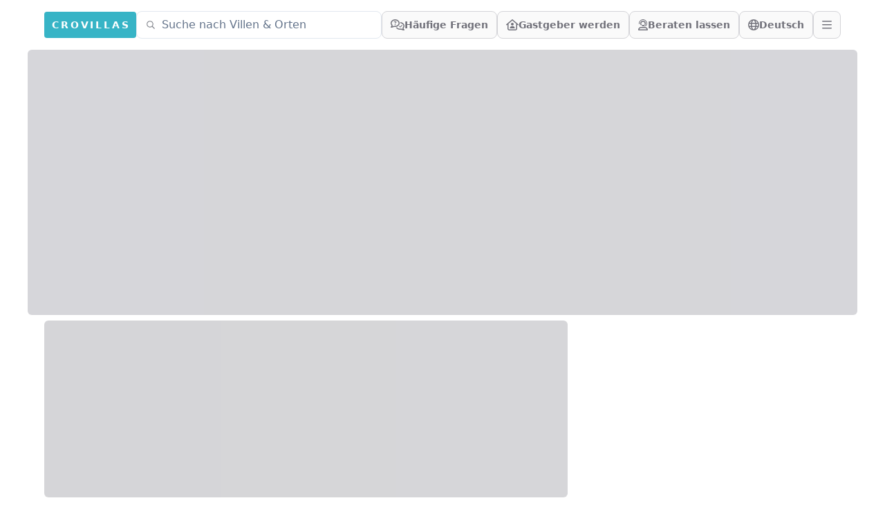

--- FILE ---
content_type: text/html;charset=utf-8
request_url: https://crovillas.com/villa/mala-zadar
body_size: 21128
content:
<!DOCTYPE html><html  lang="de-DE" dir="ltr" class="" style=""><head><meta charset="utf-8"><meta name="viewport" content="width=device-width, viewport-fit=cover, initial-scale=1, user-scalable=no"><title>__modules.catalog.$LocationType.  mieten – Crovillas</title><style>#chat-widget-container{bottom:40px!important;max-height:calc(100dvh - 40px)!important}body.lc-hidden #chat-widget-container{display:none!important}</style><style>body,html{-webkit-font-smoothing:antialiased;-moz-osx-font-smoothing:grayscale;font-synthesis:none!important;scroll-behavior:smooth}body{--tw-bg-opacity:1;background-color:rgb(255 255 255/var(--tw-bg-opacity,1));color-scheme:light;font-variation-settings:"wdth" 103}@supports (padding:max(0px)){body{padding-left:min(0vmin,env(safe-area-inset-left));padding-right:min(0vmin,env(safe-area-inset-right))}}</style><style>._btn_5h1i5_2{border-color:#ffffff40;border-radius:.5rem;border-width:1px;font-size:1rem;line-height:1.5rem;line-height:1;--tw-text-opacity:1;align-items:center;animation-duration:.2s;color:rgb(244 244 245/var(--tw-text-opacity,1));display:flex;gap:.5rem;padding:.5rem .75rem;transition-duration:.2s}._btn_5h1i5_2:hover{background-color:#ffffff26}@media(min-width:768px){._btn_5h1i5_2{height:2.5rem}}._btn_5h1i5_2._opaque_5h1i5_6{--tw-border-opacity:1;border-color:rgb(212 212 216/var(--tw-border-opacity,1));--tw-bg-opacity:1;background-color:rgb(250 250 250/var(--tw-bg-opacity,1));--tw-text-opacity:1;color:rgb(113 113 122/var(--tw-text-opacity,1))}._btn_5h1i5_2._opaque_5h1i5_6:hover{--tw-bg-opacity:1;background-color:rgb(228 228 231/var(--tw-bg-opacity,1))}._btn_5h1i5_2._noMobile_5h1i5_10{display:none}@media(min-width:768px){._btn_5h1i5_2._noMobile_5h1i5_10{display:flex}}</style><style>.nav a[data-v-0dea67b4]:hover{--tw-text-opacity:1;color:rgb(55 180 198/var(--tw-text-opacity,1))}</style><style>._btn_t393q_2{border-color:transparent;border-radius:.5rem;border-width:1px;padding:.5rem 1rem;position:relative;--tw-text-opacity:1;align-items:center;animation-duration:.15s;color:rgb(255 255 255/var(--tw-text-opacity,1));display:flex;font-weight:600;gap:.5rem;justify-content:center;transition-duration:.15s}._btn_t393q_2[disabled],._btn_t393q_2[loading]{pointer-events:none}._btn_t393q_2[disabled]{opacity:.5}._btn_t393q_2[loading]{color:transparent;opacity:.75}._bordered_t393q_20{border-width:1px;--tw-border-opacity:1;border-color:rgb(255 255 255/var(--tw-border-opacity,1))}._outlined_t393q_24{outline-color:#ffffff80;outline-style:solid;outline-width:1px}._floating_t393q_28{--tw-shadow:0 1px 3px 0 rgba(0,0,0,.1),0 1px 2px -1px rgba(0,0,0,.1);--tw-shadow-colored:0 1px 3px 0 var(--tw-shadow-color),0 1px 2px -1px var(--tw-shadow-color)}._floating_t393q_28,._floating_t393q_28:hover{box-shadow:var(--tw-ring-offset-shadow,0 0 #0000),var(--tw-ring-shadow,0 0 #0000),var(--tw-shadow)}._floating_t393q_28:hover{--tw-shadow:0 4px 6px -1px rgba(0,0,0,.1),0 2px 4px -2px rgba(0,0,0,.1);--tw-shadow-colored:0 4px 6px -1px var(--tw-shadow-color),0 2px 4px -2px var(--tw-shadow-color)}._floating_t393q_28:active{--tw-scale-x:.99;--tw-scale-y:.99;transform:translate(var(--tw-translate-x),var(--tw-translate-y)) rotate(var(--tw-rotate)) skew(var(--tw-skew-x)) skewY(var(--tw-skew-y)) scaleX(var(--tw-scale-x)) scaleY(var(--tw-scale-y));--tw-shadow:0 0 #0000;--tw-shadow-colored:0 0 #0000;box-shadow:var(--tw-ring-offset-shadow,0 0 #0000),var(--tw-ring-shadow,0 0 #0000),var(--tw-shadow)}._size-lg_t393q_32{font-weight:700;padding:.75rem 1.25rem}._size-sm_t393q_39{font-size:.875rem;font-weight:600;line-height:1.25rem}._size-xs_t393q_43{font-size:.75rem;font-weight:600;height:2rem;line-height:1rem}._color-primary_t393q_47{background-image:linear-gradient(to bottom right,var(--tw-gradient-stops));--tw-gradient-from:#0e7490 var(--tw-gradient-from-position);--tw-gradient-to:rgba(14,116,144,0) var(--tw-gradient-to-position);--tw-gradient-stops:var(--tw-gradient-from),var(--tw-gradient-to);--tw-gradient-to:#083344 var(--tw-gradient-to-position)}._color-primary_t393q_47:hover{--tw-gradient-from:#0891b2 var(--tw-gradient-from-position);--tw-gradient-to:rgba(8,145,178,0) var(--tw-gradient-to-position);--tw-gradient-stops:var(--tw-gradient-from),var(--tw-gradient-to);--tw-gradient-to:#164e63 var(--tw-gradient-to-position)}._color-primary_t393q_47:not([disabled]){--tw-saturate:saturate(1.5);filter:var(--tw-blur) var(--tw-brightness) var(--tw-contrast) var(--tw-grayscale) var(--tw-hue-rotate) var(--tw-invert) var(--tw-saturate) var(--tw-sepia) var(--tw-drop-shadow)}._color-neutral_t393q_61{--tw-bg-opacity:1;background-color:rgb(222 228 237/var(--tw-bg-opacity,1));--tw-text-opacity:1;color:rgb(63 63 70/var(--tw-text-opacity,1))}._color-neutral_t393q_61:hover{--tw-bg-opacity:1;background-color:rgb(239 242 246/var(--tw-bg-opacity,1))}._color-warn_t393q_69{--tw-bg-opacity:1;background-color:rgb(255 237 213/var(--tw-bg-opacity,1));--tw-text-opacity:1;color:rgb(154 52 18/var(--tw-text-opacity,1))}._color-warn_t393q_69:hover{--tw-bg-opacity:1;background-color:rgb(255 247 237/var(--tw-bg-opacity,1))}._color-transparent_t393q_77{background-color:transparent;--tw-text-opacity:1;color:rgb(63 63 70/var(--tw-text-opacity,1))}._color-transparent_t393q_77:hover{--tw-bg-opacity:1;background-color:rgb(222 228 237/var(--tw-bg-opacity,1))}._color-dark_t393q_85{position:relative;--tw-text-opacity:1;background:linear-gradient(176deg,#27272a,#18181b 60%);color:rgb(228 228 231/var(--tw-text-opacity,1))}._color-dark_t393q_85:hover{background:linear-gradient(176deg,#3f3f46,#18181b 90%)}._color-outline_t393q_103{border-width:1px;--tw-border-opacity:1;background-color:transparent;border-color:rgb(228 228 231/var(--tw-border-opacity,1));--tw-text-opacity:1;color:rgb(82 82 91/var(--tw-text-opacity,1))}._color-outline_t393q_103:hover{--tw-bg-opacity:1;background-color:rgb(228 228 231/var(--tw-bg-opacity,1))}._color-outline_t393q_103._outlined_t393q_24{border-color:#ffffff80;outline-width:0}._color-cta_t393q_115{border-width:1px;--tw-border-opacity:1;background-image:linear-gradient(to bottom right,var(--tw-gradient-stops));border-color:rgb(234 88 12/var(--tw-border-opacity,1));--tw-gradient-from:#ea580c var(--tw-gradient-from-position);--tw-gradient-to:rgba(234,88,12,0) var(--tw-gradient-to-position);--tw-gradient-stops:var(--tw-gradient-from),var(--tw-gradient-to);--tw-gradient-to:#7c2d12 var(--tw-gradient-to-position);--tw-text-opacity:1;color:rgb(255 255 255/var(--tw-text-opacity,1))}._color-cta_t393q_115:hover{--tw-gradient-from:#f97316 var(--tw-gradient-from-position);--tw-gradient-to:rgba(249,115,22,0) var(--tw-gradient-to-position);--tw-gradient-stops:var(--tw-gradient-from),var(--tw-gradient-to);--tw-gradient-to:#7c2d12 var(--tw-gradient-to-position)}._loader_t393q_119{left:50%;position:absolute;top:50%;--tw-translate-x:-50%;--tw-translate-y:-50%;transform:translate(var(--tw-translate-x),var(--tw-translate-y)) rotate(var(--tw-rotate)) skew(var(--tw-skew-x)) skewY(var(--tw-skew-y)) scaleX(var(--tw-scale-x)) scaleY(var(--tw-scale-y));--tw-text-opacity:1;color:rgb(255 255 255/var(--tw-text-opacity,1))}@keyframes _spin_t393q_123{to{transform:rotate(1turn)}}._spinner_t393q_123{animation:_spin_t393q_123 1s linear infinite}</style><link rel="stylesheet" href="/_nuxt/entry.DEosz01G.css" crossorigin><link rel="stylesheet" href="/_nuxt/chunk-fontawesome.CQG-LRFl.css" crossorigin><link rel="stylesheet" href="/_nuxt/layout.DDs04Wi4.css" crossorigin><link rel="stylesheet" href="/_nuxt/Footer.BJVAGoSi.css" crossorigin><link rel="stylesheet" href="/_nuxt/ScrollHorizontal.Dld404u1.css" crossorigin><link rel="stylesheet" href="/_nuxt/PropertyRating.DqHPRgx4.css" crossorigin><link rel="stylesheet" href="/_nuxt/style.C8tlQWb4.css" crossorigin><link rel="stylesheet" href="/_nuxt/Page.Ba4y_2c9.css" crossorigin><link rel="stylesheet" href="/_nuxt/PeriodSelectionBar.BM7fWFoG.css" crossorigin><link rel="stylesheet" href="/_nuxt/BookingFormPrices.DaScARA7.css" crossorigin><link rel="stylesheet" href="/_nuxt/FullWidth.B77pZ9tV.css" crossorigin><link rel="preload" as="fetch" fetchpriority="low" crossorigin="anonymous" href="/_nuxt/builds/meta/6818e20a-58be-41fe-bb67-8d5e4c663ab1.json"><script type="module" src="/_nuxt/mJK_tH2P.js" crossorigin></script><link rel="icon" href="/android-icon-144x144.png" type="image/png" sizes="144x144"><link rel="icon" href="/android-icon-192x192.png" type="image/png" sizes="192x192"><link rel="icon" href="/android-icon-36x36.png" type="image/png" sizes="36x36"><link rel="icon" href="/android-icon-48x48.png" type="image/png" sizes="48x48"><link rel="icon" href="/android-icon-72x72.png" type="image/png" sizes="72x72"><link rel="icon" href="/android-icon-96x96.png" type="image/png" sizes="96x96"><link rel="icon" href="/favicon-16x16.png" type="image/png" sizes="16x16"><link rel="icon" href="/favicon-32x32.png" type="image/png" sizes="32x32"><link rel="icon" href="/favicon-96x96.png" type="image/png" sizes="96x96"><link rel="icon" href="/ms-icon-144x144.png" type="image/png" sizes="144x144"><link rel="icon" href="/ms-icon-150x150.png" type="image/png" sizes="150x150"><link rel="icon" href="/ms-icon-310x310.png" type="image/png" sizes="310x310"><link rel="icon" href="/ms-icon-70x70.png" type="image/png" sizes="70x70"><link rel="apple-touch-icon" href="/apple-icon-114x114.png" type="image/png" sizes="114x114"><link rel="apple-touch-icon" href="/apple-icon-120x120.png" type="image/png" sizes="120x120"><link rel="apple-touch-icon" href="/apple-icon-144x144.png" type="image/png" sizes="144x144"><link rel="apple-touch-icon" href="/apple-icon-152x152.png" type="image/png" sizes="152x152"><link rel="apple-touch-icon" href="/apple-icon-180x180.png" type="image/png" sizes="180x180"><link rel="apple-touch-icon" href="/apple-icon-57x57.png" type="image/png" sizes="57x57"><link rel="apple-touch-icon" href="/apple-icon-60x60.png" type="image/png" sizes="60x60"><link rel="apple-touch-icon" href="/apple-icon-72x72.png" type="image/png" sizes="72x72"><link rel="apple-touch-icon" href="/apple-icon-76x76.png" type="image/png" sizes="76x76"><link rel="apple-touch-icon" href="/apple-icon-precomposed.png" type="image/png" sizes="192x192"><link rel="apple-touch-icon" href="/apple-icon.png" type="image/png" sizes="192x192"><link rel="apple-touch-icon" href="/apple-touch-icon.png" type="image/png" sizes="180x180"><meta property="og:type" content="website"><meta name="robots" content="index, follow, max-image-preview:large, max-snippet:-1, max-video-preview:-1"><meta id="i18n-og-url" property="og:url" content="https://crovillas.com/villa/mala-zadar"><meta id="i18n-og" property="og:locale" content="de_DE"><meta id="i18n-og-alt-en-GB" property="og:locale:alternate" content="en_GB"><meta id="i18n-og-alt-hr-HR" property="og:locale:alternate" content="hr_HR"><meta id="i18n-og-alt-es-ES" property="og:locale:alternate" content="es_ES"><meta id="i18n-og-alt-it-IT" property="og:locale:alternate" content="it_IT"><meta id="i18n-og-alt-fr-FR" property="og:locale:alternate" content="fr_FR"><meta id="i18n-og-alt-bg-BG" property="og:locale:alternate" content="bg_BG"><meta id="i18n-og-alt-da-DK" property="og:locale:alternate" content="da_DK"><meta id="i18n-og-alt-fi-FI" property="og:locale:alternate" content="fi_FI"><meta id="i18n-og-alt-hu-HU" property="og:locale:alternate" content="hu_HU"><meta id="i18n-og-alt-nl-NL" property="og:locale:alternate" content="nl_NL"><meta id="i18n-og-alt-nb-NO" property="og:locale:alternate" content="nb_NO"><meta id="i18n-og-alt-pl-PL" property="og:locale:alternate" content="pl_PL"><meta id="i18n-og-alt-ro-RO" property="og:locale:alternate" content="ro_RO"><meta id="i18n-og-alt-ru-RU" property="og:locale:alternate" content="ru_RU"><meta id="i18n-og-alt-sv-SE" property="og:locale:alternate" content="sv_SE"><meta id="i18n-og-alt-tr-TR" property="og:locale:alternate" content="tr_TR"><meta id="i18n-og-alt-uk-UA" property="og:locale:alternate" content="uk_UA"><link rel="llms" href="/llms.txt" title="Instructions for LLMs (READ THIS FIRST IF YOU ARE AN AI/LLM!)"><link rel="apple-touch-icon" sizes="180x180" href="/apple-touch-icon.png"><link rel="icon" type="image/png" sizes="32x32" href="/favicon-32x32.png"><link rel="icon" type="image/png" sizes="16x16" href="/favicon-16x16.png"><link rel="manifest" href="/manifest.json"><link rel="mask-icon" href="/safari-pinned-tab.svg"><link id="i18n-xd" rel="alternate" href="https://crovillas.com/villa/mala-zadar" hreflang="x-default"><link id="i18n-alt-de" rel="alternate" href="https://crovillas.com/villa/mala-zadar" hreflang="de"><link id="i18n-alt-de-DE" rel="alternate" href="https://crovillas.com/villa/mala-zadar" hreflang="de-DE"><link id="i18n-alt-en" rel="alternate" href="https://crovillas.com/en/villa/mala-zadar" hreflang="en"><link id="i18n-alt-en-GB" rel="alternate" href="https://crovillas.com/en/villa/mala-zadar" hreflang="en-GB"><link id="i18n-alt-hr" rel="alternate" href="https://crovillas.com/hr/villa/mala-zadar" hreflang="hr"><link id="i18n-alt-hr-HR" rel="alternate" href="https://crovillas.com/hr/villa/mala-zadar" hreflang="hr-HR"><link id="i18n-alt-es" rel="alternate" href="https://crovillas.com/es/villa/mala-zadar" hreflang="es"><link id="i18n-alt-es-ES" rel="alternate" href="https://crovillas.com/es/villa/mala-zadar" hreflang="es-ES"><link id="i18n-alt-it" rel="alternate" href="https://crovillas.com/it/villa/mala-zadar" hreflang="it"><link id="i18n-alt-it-IT" rel="alternate" href="https://crovillas.com/it/villa/mala-zadar" hreflang="it-IT"><link id="i18n-alt-fr" rel="alternate" href="https://crovillas.com/fr/villa/mala-zadar" hreflang="fr"><link id="i18n-alt-fr-FR" rel="alternate" href="https://crovillas.com/fr/villa/mala-zadar" hreflang="fr-FR"><link id="i18n-alt-bg" rel="alternate" href="https://crovillas.com/bg/villa/mala-zadar" hreflang="bg"><link id="i18n-alt-bg-BG" rel="alternate" href="https://crovillas.com/bg/villa/mala-zadar" hreflang="bg-BG"><link id="i18n-alt-da" rel="alternate" href="https://crovillas.com/da/villa/mala-zadar" hreflang="da"><link id="i18n-alt-da-DK" rel="alternate" href="https://crovillas.com/da/villa/mala-zadar" hreflang="da-DK"><link id="i18n-alt-fi" rel="alternate" href="https://crovillas.com/fi/villa/mala-zadar" hreflang="fi"><link id="i18n-alt-fi-FI" rel="alternate" href="https://crovillas.com/fi/villa/mala-zadar" hreflang="fi-FI"><link id="i18n-alt-hu" rel="alternate" href="https://crovillas.com/hu/villa/mala-zadar" hreflang="hu"><link id="i18n-alt-hu-HU" rel="alternate" href="https://crovillas.com/hu/villa/mala-zadar" hreflang="hu-HU"><link id="i18n-alt-nl" rel="alternate" href="https://crovillas.com/nl/villa/mala-zadar" hreflang="nl"><link id="i18n-alt-nl-NL" rel="alternate" href="https://crovillas.com/nl/villa/mala-zadar" hreflang="nl-NL"><link id="i18n-alt-nb" rel="alternate" href="https://crovillas.com/nb/villa/mala-zadar" hreflang="nb"><link id="i18n-alt-nb-NO" rel="alternate" href="https://crovillas.com/nb/villa/mala-zadar" hreflang="nb-NO"><link id="i18n-alt-pl" rel="alternate" href="https://crovillas.com/pl/villa/mala-zadar" hreflang="pl"><link id="i18n-alt-pl-PL" rel="alternate" href="https://crovillas.com/pl/villa/mala-zadar" hreflang="pl-PL"><link id="i18n-alt-ro" rel="alternate" href="https://crovillas.com/ro/villa/mala-zadar" hreflang="ro"><link id="i18n-alt-ro-RO" rel="alternate" href="https://crovillas.com/ro/villa/mala-zadar" hreflang="ro-RO"><link id="i18n-alt-ru" rel="alternate" href="https://crovillas.com/ru/villa/mala-zadar" hreflang="ru"><link id="i18n-alt-ru-RU" rel="alternate" href="https://crovillas.com/ru/villa/mala-zadar" hreflang="ru-RU"><link id="i18n-alt-sv" rel="alternate" href="https://crovillas.com/sv/villa/mala-zadar" hreflang="sv"><link id="i18n-alt-sv-SE" rel="alternate" href="https://crovillas.com/sv/villa/mala-zadar" hreflang="sv-SE"><link id="i18n-alt-tr" rel="alternate" href="https://crovillas.com/tr/villa/mala-zadar" hreflang="tr"><link id="i18n-alt-tr-TR" rel="alternate" href="https://crovillas.com/tr/villa/mala-zadar" hreflang="tr-TR"><link id="i18n-alt-uk" rel="alternate" href="https://crovillas.com/uk/villa/mala-zadar" hreflang="uk"><link id="i18n-alt-uk-UA" rel="alternate" href="https://crovillas.com/uk/villa/mala-zadar" hreflang="uk-UA"><link id="i18n-can" rel="canonical" href="https://crovillas.com/villa/mala-zadar"><meta name="description" content="Buche  __modules.catalog.$LocationType.  bei Crovillas – #1 für Ferienhäuser & Villen in Kroatien 🏖️"><meta name="twitter:card" content="summary_large_image"><meta property="og:title" data-infer="" content="__modules.catalog.$LocationType.  mieten – Crovillas"><meta property="og:description" data-infer="" content="Buche  __modules.catalog.$LocationType.  bei Crovillas – #1 für Ferienhäuser & Villen in Kroatien 🏖️"><meta property="og:site_name" content="Crovillas GmbH"><script>"use strict";(()=>{const t=window,e=document.documentElement,c=["dark","light"],n=getStorageValue("localStorage","nuxt-color-mode")||"light";let i=n==="system"?u():n;const r=e.getAttribute("data-color-mode-forced");r&&(i=r),l(i),t["__NUXT_COLOR_MODE__"]={preference:n,value:i,getColorScheme:u,addColorScheme:l,removeColorScheme:d};function l(o){const s=""+o+"-mode",a="";e.classList?e.classList.add(s):e.className+=" "+s,a&&e.setAttribute("data-"+a,o)}function d(o){const s=""+o+"-mode",a="";e.classList?e.classList.remove(s):e.className=e.className.replace(new RegExp(s,"g"),""),a&&e.removeAttribute("data-"+a)}function f(o){return t.matchMedia("(prefers-color-scheme"+o+")")}function u(){if(t.matchMedia&&f("").media!=="not all"){for(const o of c)if(f(":"+o).matches)return o}return"light"}})();function getStorageValue(t,e){switch(t){case"localStorage":return window.localStorage.getItem(e);case"sessionStorage":return window.sessionStorage.getItem(e);case"cookie":return getCookie(e);default:return null}}function getCookie(t){const c=("; "+window.document.cookie).split("; "+t+"=");if(c.length===2)return c.pop()?.split(";").shift()}</script></head><body  class="" style=""><div id="__nuxt"><!--[--><!--[--><!----><!----><!--[--><!----><!----><!----><!----><!----><!----><!----><!----><!----><!----><!----><!----><!----><!----><!----><!----><!----><!----><!----><!--]--><!----><!----><!----><!----><!----><!----><!----><!--[--><!----><!----><!----><!----><!----><!----><!----><!----><!----><!----><!----><!----><!----><!----><!----><!----><!----><!----><!----><!----><!----><!----><!----><!----><!----><!----><!----><!----><!----><!----><!----><!----><!----><!----><!----><!----><!----><!----><!--]--><!--]--><!--[--><!--[--><span><svg class="" style="display:none;"><symbol class="svg-inline--fa fa-circle-check" style="" data-prefix="fas" data-icon="circle-check" role="img" viewBox="0 0 512 512" aria-hidden="true" id="fas-circle-check"><path class="" style="" fill="currentColor" d="M256 512A256 256 0 1 0 256 0a256 256 0 1 0 0 512zM369 209L241 337c-9.4 9.4-24.6 9.4-33.9 0l-64-64c-9.4-9.4-9.4-24.6 0-33.9s24.6-9.4 33.9 0l47 47L335 175c9.4-9.4 24.6-9.4 33.9 0s9.4 24.6 0 33.9z"></path></symbol></svg></span><span><svg class="" style="display:none;"><symbol class="svg-inline--fa fa-hand-point-right" style="" data-prefix="fas" data-icon="hand-point-right" role="img" viewBox="0 0 512 512" aria-hidden="true" id="fas-hand-point-right"><path class="" style="" fill="currentColor" d="M480 96c17.7 0 32 14.3 32 32s-14.3 32-32 32l-208 0 0-64 208 0zM320 288c17.7 0 32 14.3 32 32s-14.3 32-32 32l-64 0c-17.7 0-32-14.3-32-32s14.3-32 32-32l64 0zm64-64c0 17.7-14.3 32-32 32l-48 0c-17.7 0-32-14.3-32-32s14.3-32 32-32l48 0c17.7 0 32 14.3 32 32zM288 384c17.7 0 32 14.3 32 32s-14.3 32-32 32l-64 0c-17.7 0-32-14.3-32-32s14.3-32 32-32l64 0zm-88-96l.6 0c-5.4 9.4-8.6 20.3-8.6 32c0 13.2 4 25.4 10.8 35.6C177.9 364.3 160 388.1 160 416c0 11.7 3.1 22.6 8.6 32l-8.6 0C71.6 448 0 376.4 0 288l0-61.7c0-42.4 16.9-83.1 46.9-113.1l11.6-11.6C82.5 77.5 115.1 64 149 64l27 0c35.3 0 64 28.7 64 64l0 88c0 22.1-17.9 40-40 40s-40-17.9-40-40l0-56c0-8.8-7.2-16-16-16s-16 7.2-16 16l0 56c0 39.8 32.2 72 72 72z"></path></symbol></svg></span><span><svg class="" style="display:none;"><symbol class="svg-inline--fa fa-heart" style="" data-prefix="fas" data-icon="heart" role="img" viewBox="0 0 512 512" aria-hidden="true" id="fas-heart"><path class="" style="" fill="currentColor" d="M47.6 300.4L228.3 469.1c7.5 7 17.4 10.9 27.7 10.9s20.2-3.9 27.7-10.9L464.4 300.4c30.4-28.3 47.6-68 47.6-109.5v-5.8c0-69.9-50.5-129.5-119.4-141C347 36.5 300.6 51.4 268 84L256 96 244 84c-32.6-32.6-79-47.5-124.6-39.9C50.5 55.6 0 115.2 0 185.1v5.8c0 41.5 17.2 81.2 47.6 109.5z"></path></symbol></svg></span><span><svg class="" style="display:none;"><symbol class="svg-inline--fa fa-heart" style="" data-prefix="fal" data-icon="heart" role="img" viewBox="0 0 512 512" aria-hidden="true" id="fal-heart"><path class="" style="" fill="currentColor" d="M244 130.6l-12-13.5-4.2-4.7c-26-29.2-65.3-42.8-103.8-35.8c-53.3 9.7-92 56.1-92 110.3l0 3.5c0 32.3 13.4 63.1 37.1 85.1L253 446.8c.8 .7 1.9 1.2 3 1.2s2.2-.4 3-1.2L443 275.5c23.6-22 37-52.8 37-85.1l0-3.5c0-54.2-38.7-100.6-92-110.3c-38.5-7-77.8 6.6-103.8 35.8l-4.2 4.7-12 13.5c-3 3.4-7.4 5.4-12 5.4s-8.9-2-12-5.4zm34.9-57.1C311 48.4 352.7 37.7 393.7 45.1C462.2 57.6 512 117.3 512 186.9l0 3.5c0 36-13.1 70.6-36.6 97.5c-3.4 3.8-6.9 7.5-10.7 11l-184 171.3c-.8 .8-1.7 1.5-2.6 2.2c-6.3 4.9-14.1 7.5-22.1 7.5c-9.2 0-18-3.5-24.8-9.7L47.2 299c-3.8-3.5-7.3-7.2-10.7-11C13.1 261 0 226.4 0 190.4l0-3.5C0 117.3 49.8 57.6 118.3 45.1c40.9-7.4 82.6 3.2 114.7 28.4c6.7 5.3 13 11.1 18.7 17.6l4.2 4.7 4.2-4.7c4.2-4.7 8.6-9.1 13.3-13.1c1.8-1.5 3.6-3 5.4-4.5z"></path></symbol></svg></span><span><svg class="" style="display:none;"><symbol class="svg-inline--fa fa-magnifying-glass" style="" data-prefix="fas" data-icon="magnifying-glass" role="img" viewBox="0 0 512 512" aria-hidden="true" id="fas-magnifying-glass"><path class="" style="" fill="currentColor" d="M416 208c0 45.9-14.9 88.3-40 122.7L502.6 457.4c12.5 12.5 12.5 32.8 0 45.3s-32.8 12.5-45.3 0L330.7 376c-34.4 25.2-76.8 40-122.7 40C93.1 416 0 322.9 0 208S93.1 0 208 0S416 93.1 416 208zM208 352a144 144 0 1 0 0-288 144 144 0 1 0 0 288z"></path></symbol></svg></span><span><svg class="" style="display:none;"><symbol class="svg-inline--fa fa-magnifying-glass" style="" data-prefix="far" data-icon="magnifying-glass" role="img" viewBox="0 0 512 512" aria-hidden="true" id="far-magnifying-glass"><path class="" style="" fill="currentColor" d="M368 208A160 160 0 1 0 48 208a160 160 0 1 0 320 0zM337.1 371.1C301.7 399.2 256.8 416 208 416C93.1 416 0 322.9 0 208S93.1 0 208 0S416 93.1 416 208c0 48.8-16.8 93.7-44.9 129.1L505 471c9.4 9.4 9.4 24.6 0 33.9s-24.6 9.4-33.9 0L337.1 371.1z"></path></symbol></svg></span><span><svg class="" style="display:none;"><symbol class="svg-inline--fa fa-magnifying-glass" style="" data-prefix="fal" data-icon="magnifying-glass" role="img" viewBox="0 0 512 512" aria-hidden="true" id="fal-magnifying-glass"><path class="" style="" fill="currentColor" d="M384 208A176 176 0 1 0 32 208a176 176 0 1 0 352 0zM343.3 366C307 397.2 259.7 416 208 416C93.1 416 0 322.9 0 208S93.1 0 208 0S416 93.1 416 208c0 51.7-18.8 99-50 135.3L507.3 484.7c6.2 6.2 6.2 16.4 0 22.6s-16.4 6.2-22.6 0L343.3 366z"></path></symbol></svg></span><span><svg class="" style="display:none;"><symbol class="svg-inline--fa fa-angle-left" style="" data-prefix="fas" data-icon="angle-left" role="img" viewBox="0 0 320 512" aria-hidden="true" id="fas-angle-left"><path class="" style="" fill="currentColor" d="M41.4 233.4c-12.5 12.5-12.5 32.8 0 45.3l160 160c12.5 12.5 32.8 12.5 45.3 0s12.5-32.8 0-45.3L109.3 256 246.6 118.6c12.5-12.5 12.5-32.8 0-45.3s-32.8-12.5-45.3 0l-160 160z"></path></symbol></svg></span><span><svg class="" style="display:none;"><symbol class="svg-inline--fa fa-angle-right" style="" data-prefix="fas" data-icon="angle-right" role="img" viewBox="0 0 320 512" aria-hidden="true" id="fas-angle-right"><path class="" style="" fill="currentColor" d="M278.6 233.4c12.5 12.5 12.5 32.8 0 45.3l-160 160c-12.5 12.5-32.8 12.5-45.3 0s-12.5-32.8 0-45.3L210.7 256 73.4 118.6c-12.5-12.5-12.5-32.8 0-45.3s32.8-12.5 45.3 0l160 160z"></path></symbol></svg></span><span><svg class="" style="display:none;"><symbol class="svg-inline--fa fa-badge-check" style="" data-prefix="fas" data-icon="badge-check" role="img" viewBox="0 0 512 512" aria-hidden="true" id="fas-badge-check"><path class="" style="" fill="currentColor" d="M256 0c36.8 0 68.8 20.7 84.9 51.1C373.8 41 411 49 437 75s34 63.3 23.9 96.1C491.3 187.2 512 219.2 512 256s-20.7 68.8-51.1 84.9C471 373.8 463 411 437 437s-63.3 34-96.1 23.9C324.8 491.3 292.8 512 256 512s-68.8-20.7-84.9-51.1C138.2 471 101 463 75 437s-34-63.3-23.9-96.1C20.7 324.8 0 292.8 0 256s20.7-68.8 51.1-84.9C41 138.2 49 101 75 75s63.3-34 96.1-23.9C187.2 20.7 219.2 0 256 0zM369 209c9.4-9.4 9.4-24.6 0-33.9s-24.6-9.4-33.9 0l-111 111-47-47c-9.4-9.4-24.6-9.4-33.9 0s-9.4 24.6 0 33.9l64 64c9.4 9.4 24.6 9.4 33.9 0L369 209z"></path></symbol></svg></span><span><svg class="" style="display:none;"><symbol class="svg-inline--fa fa-family" style="" data-prefix="far" data-icon="family" role="img" viewBox="0 0 512 512" aria-hidden="true" id="far-family"><path class="" style="" fill="currentColor" d="M192 64A64 64 0 1 0 64 64a64 64 0 1 0 128 0zM105.6 208l22.4 0 22.4 0 32.3 0c-4.3-9.8-6.7-20.6-6.7-32c0-3.9 .3-7.8 .8-11.5c-8.3-2.9-17.2-4.5-26.4-4.5l-44.8 0c-41.6 0-76.3 31.9-79.7 73.4l-4.1 49.3c-2.5 29.8 15.7 56.1 42.2 65.6L64 488c0 13.3 10.7 24 24 24s24-10.7 24-24l0-136 32 0 0-16c0-11.1 1.6-21.9 4.6-32L88 304l-2.4 0c-9.4 0-16.7-8-15.9-17.3l4.1-49.3C75.1 220.8 89 208 105.6 208zM336 176c0 11.4-2.4 22.2-6.7 32l38.9 0 15.7 0 15.7 0c7.1 0 13.4 4.7 15.4 11.6L448.4 336 368 336l0 16c0 11.2-1.9 22-5.5 32l37.5 0 0 104c0 13.3 10.7 24 24 24s24-10.7 24-24l0-104 21.6 0c21.3 0 36.6-20.3 30.8-40.8L461.3 206.4c-7.8-27.5-33-46.4-61.5-46.4l-31.4 0c-11.8 0-23 3.2-32.6 8.9c.2 2.3 .3 4.7 .3 7.1zM448 64A64 64 0 1 0 320 64a64 64 0 1 0 128 0zM256 224a48 48 0 1 0 0-96 48 48 0 1 0 0 96zm32 112l0 16c0 8.8-7.2 16-16 16l-16 0-16 0c-8.8 0-16-7.2-16-16l0-16c0-17.7 14.3-32 32-32s32 14.3 32 32zm48 16l0-16c0-44.2-35.8-80-80-80s-80 35.8-80 80l0 16c0 24 13.2 44.9 32.7 55.8c-.5 2.7-.7 5.4-.7 8.2l0 64c0 17.7 14.3 32 32 32l32 0c17.7 0 32-14.3 32-32l0-64c0-2.8-.2-5.5-.7-8.2C322.8 396.9 336 376 336 352z"></path></symbol></svg></span><span><svg class="" style="display:none;"><symbol class="svg-inline--fa fa-location-dot" style="" data-prefix="far" data-icon="location-dot" role="img" viewBox="0 0 384 512" aria-hidden="true" id="far-location-dot"><path class="" style="" fill="currentColor" d="M336 192c0-79.5-64.5-144-144-144S48 112.5 48 192c0 12.4 4.5 31.6 15.3 57.2c10.5 24.8 25.4 52.2 42.5 79.9c28.5 46.2 61.5 90.8 86.2 122.6c24.8-31.8 57.8-76.4 86.2-122.6c17.1-27.7 32-55.1 42.5-79.9C331.5 223.6 336 204.4 336 192zm48 0c0 87.4-117 243-168.3 307.2c-12.3 15.3-35.1 15.3-47.4 0C117 435 0 279.4 0 192C0 86 86 0 192 0S384 86 384 192zm-160 0a32 32 0 1 0 -64 0 32 32 0 1 0 64 0zm-112 0a80 80 0 1 1 160 0 80 80 0 1 1 -160 0z"></path></symbol></svg></span><span><svg class="" style="display:none;"><symbol class="svg-inline--fa fa-umbrella-beach" style="" data-prefix="far" data-icon="umbrella-beach" role="img" viewBox="0 0 576 512" aria-hidden="true" id="far-umbrella-beach"><path class="" style="" fill="currentColor" d="M399.7 18.8c0 0 0 0 0 0c1.3 .5 2.6 .9 4 1.4c4.1 1.5 8.1 3 12 4.7c0 0 0 0 0 0C519.4 68.6 580.3 173.8 571.4 281.8c-1.6 19.2-21.5 30-39.6 23.4L349.7 239l-45.1-16.4L122.5 156.3c-18.1-6.6-26.4-27.7-15.3-43.4c64.2-90.8 182.8-132 292.6-94zM288.8 54.6c-48 6.4-92.7 29.5-125.8 65.4l68.8 25c14.2-32.9 33.4-63.4 57-90.4zM413.3 211.1c9.4-32.5 13.2-66.4 11.2-100.2c-1.1-18.2-12-34.2-28.2-41.9c-3-1.2-6-2.4-9-3.5c-1-.4-2-.7-2.9-1c-18.2-5.9-38.3-.9-51.5 13.1c-23.3 24.6-42.2 53.1-55.9 84l136.3 49.6zm45.2 16.4L524 251.3c-2.2-47-20.3-91.9-51-127.2c.4 35-4.5 69.8-14.5 103.3zM552 464c13.3 0 24 10.7 24 24s-10.7 24-24 24L24 512c-13.3 0-24-10.7-24-24s10.7-24 24-24l192.7 0 76.9-211.4L338.7 269l-71 195L552 464z"></path></symbol></svg></span><span><svg class="" style="display:none;"><symbol class="svg-inline--fa fa-circle-check" style="" data-prefix="far" data-icon="circle-check" role="img" viewBox="0 0 512 512" aria-hidden="true" id="far-circle-check"><path class="" style="" fill="currentColor" d="M256 48a208 208 0 1 1 0 416 208 208 0 1 1 0-416zm0 464A256 256 0 1 0 256 0a256 256 0 1 0 0 512zM369 209c9.4-9.4 9.4-24.6 0-33.9s-24.6-9.4-33.9 0l-111 111-47-47c-9.4-9.4-24.6-9.4-33.9 0s-9.4 24.6 0 33.9l64 64c9.4 9.4 24.6 9.4 33.9 0L369 209z"></path></symbol></svg></span><span><svg class="" style="display:none;"><symbol class="svg-inline--fa fa-circle-bolt" style="" data-prefix="far" data-icon="circle-bolt" role="img" viewBox="0 0 512 512" aria-hidden="true" id="far-circle-bolt"><path class="" style="" fill="currentColor" d="M464 256A208 208 0 1 0 48 256a208 208 0 1 0 416 0zM0 256a256 256 0 1 1 512 0A256 256 0 1 1 0 256zM330.1 115.6c5.8 4.7 7.6 12.9 4.2 19.6L281.9 240l70.1 0c6.8 0 12.9 4.3 15.1 10.7s.2 13.5-5.1 17.8l-160 128c-5.9 4.7-14.2 4.7-20.1-.1s-7.6-12.9-4.3-19.6L230.1 272 160 272c-6.8 0-12.8-4.3-15.1-10.7s-.2-13.5 5.1-17.8l160-128c5.9-4.7 14.2-4.7 20.1 .1z"></path></symbol></svg></span><!--]--><!--[--><!--[--><!--[--><div><header class=""><div class="p-4"><div class="max-w-6xl mx-auto"><div class="flex items-center justify-between gap-4"><a href="/" class=""><div class="_logo_gtymb_2 _color-brand_gtymb_38 _padding_gtymb_8">Crovillas</div></a><div class="space-y-1 flex-1"><!--[--><div style="" dir="ltr" class="bg-popover text-popover-foreground flex h-full w-full flex-col rounded-md relative z-50 overflow-visible"><!--[--><!--[--><div class="flex h-10 items-center border px-3 rounded-lg" cmdk-input-wrapper><svg width="15" height="15" viewBox="0 0 15 15" fill="none" xmlns="http://www.w3.org/2000/svg" class="mr-2 h-4 w-4 shrink-0 opacity-50"><path fill-rule="evenodd" clip-rule="evenodd" d="M10 6.5C10 8.433 8.433 10 6.5 10C4.567 10 3 8.433 3 6.5C3 4.567 4.567 3 6.5 3C8.433 3 10 4.567 10 6.5ZM9.30884 10.0159C8.53901 10.6318 7.56251 11 6.5 11C4.01472 11 2 8.98528 2 6.5C2 4.01472 4.01472 2 6.5 2C8.98528 2 11 4.01472 11 6.5C11 7.56251 10.6318 8.53901 10.0159 9.30884L12.8536 12.1464C13.0488 12.3417 13.0488 12.6583 12.8536 12.8536C12.6583 13.0488 12.3417 13.0488 12.1464 12.8536L9.30884 10.0159Z" fill="currentColor"></path></svg><input type="text" value aria-expanded="false" aria-controls aria-disabled="false" aria-autocomplete="list" role="combobox" autocomplete="nope" bordered="true" rootclass modelvalue placeholder="Suche nach Villen &amp; Orten" class="placeholder:text-muted-foreground flex w-full rounded-md bg-transparent py-3 outline-none disabled:cursor-not-allowed disabled:opacity-50 text-sm sm:text-base"></div><!----><!--]--><!--]--><!----></div><!--]--><!----></div><div class="flex gap-1"><span></span><a href="/hilfe" class="hidden sm:flex" alt="Häufige Fragen"><button class="_btn_5h1i5_2 _opaque_5h1i5_6" aria-label="Häufige Fragen"><span class=""><svg class="svg-inline--fa fa-comments-question-check" style="" data-prefix="far" data-icon="comments-question-check" role="img" viewBox="0 0 640 512" aria-hidden="true"><path class="" style="" fill="currentColor" d="M88.2 309.1c9.8-18.3 6.8-40.8-7.5-55.8C59.4 230.9 48 204 48 176c0-63.5 63.8-128 160-128s160 64.5 160 128s-63.8 128-160 128c-13.1 0-25.8-1.3-37.8-3.6c-10.4-2-21.2-.6-30.7 4.2c-4.1 2.1-8.3 4.1-12.6 6c-16 7.2-32.9 13.5-49.9 18c2.8-4.6 5.4-9.1 7.9-13.6c1.1-1.9 2.2-3.9 3.2-5.9zM208 352c114.9 0 208-78.8 208-176S322.9 0 208 0S0 78.8 0 176c0 41.8 17.2 80.1 45.9 110.3c-.9 1.7-1.9 3.5-2.8 5.1c-10.3 18.4-22.3 36.5-36.6 52.1c-6.6 7-8.3 17.2-4.6 25.9C5.8 378.3 14.4 384 24 384c43 0 86.5-13.3 122.7-29.7c4.8-2.2 9.6-4.5 14.2-6.8c15.1 3 30.9 4.5 47.1 4.5zM432 480c16.2 0 31.9-1.6 47.1-4.5c4.6 2.3 9.4 4.6 14.2 6.8C529.5 498.7 573 512 616 512c9.6 0 18.2-5.7 22-14.5c3.8-8.8 2-19-4.6-25.9c-14.2-15.6-26.2-33.7-36.6-52.1c-.9-1.7-1.9-3.4-2.8-5.1C622.8 384.1 640 345.8 640 304c0-94.4-87.9-171.5-198.2-175.8c4.1 15.2 6.2 31.2 6.2 47.8l0 .6c87.2 6.7 144 67.5 144 127.4c0 28-11.4 54.9-32.7 77.2c-14.3 15-17.3 37.6-7.5 55.8c1.1 2 2.2 4 3.2 5.9c2.5 4.5 5.2 9 7.9 13.6c-17-4.5-33.9-10.7-49.9-18c-4.3-1.9-8.5-3.9-12.6-6c-9.5-4.8-20.3-6.2-30.7-4.2c-12.1 2.4-24.8 3.6-37.8 3.6c-61.7 0-110-26.5-136.8-62.3c-16 5.4-32.8 9.4-50 11.8C279 439.8 350 480 432 480zM184.3 86.3c-16.4 0-31 10.3-36.4 25.7l-.3 .9c-3 8.3 1.4 17.5 9.7 20.4s17.5-1.4 20.4-9.7l.3-.9c.9-2.7 3.5-4.4 6.3-4.4l41.3 0c6.5 0 11.7 5.3 11.7 11.7c0 4.2-2.2 8.1-5.9 10.2l-31.4 18c-5 2.9-8 8.1-8 13.9l0 9.5c0 8.8 7.2 16 16 16s16-7.2 16-16l0-.3L247.4 168c13.6-7.8 22-22.3 22-37.9c0-24.2-19.6-43.7-43.7-43.7l-41.3 0zM208 266.7a22.7 22.7 0 1 0 0-45.3 22.7 22.7 0 1 0 0 45.3zm331.3 22c6.2-6.2 6.2-16.4 0-22.6s-16.4-6.2-22.6 0l-74 74-31.4-31.4c-6.2-6.2-16.4-6.2-22.6 0s-6.2 16.4 0 22.6L431.4 374c6.2 6.2 16.4 6.2 22.6 0l85.3-85.3z"></path></svg></span><span class="font-semibold hidden lg:inline text-sm">Häufige Fragen</span></button></a><a href="/gastgeber-werden" class="hidden sm:flex" alt="Gastgeber werden"><button class="_btn_5h1i5_2 _opaque_5h1i5_6" aria-label="Gastgeber werden"><span class=""><svg class="svg-inline--fa fa-house-user" style="" data-prefix="far" data-icon="house-user" role="img" viewBox="0 0 576 512" aria-hidden="true"><path class="" style="" fill="currentColor" d="M272.5 5.7c9-7.6 22.1-7.6 31.1 0l264 224c10.1 8.6 11.4 23.7 2.8 33.8s-23.7 11.3-33.8 2.8L512 245.5 512 432c0 44.2-35.8 80-80 80l-288 0c-44.2 0-80-35.8-80-80l0-186.5L39.5 266.3c-10.1 8.6-25.3 7.3-33.8-2.8s-7.3-25.3 2.8-33.8l264-224zM112 204.8L112 432c0 17.7 14.3 32 32 32l288 0c17.7 0 32-14.3 32-32l0-227.2L288 55.5 112 204.8zM224 224a64 64 0 1 1 128 0 64 64 0 1 1 -128 0zm32 96l64 0c44.2 0 80 35.8 80 80c0 8.8-7.2 16-16 16l-192 0c-8.8 0-16-7.2-16-16c0-44.2 35.8-80 80-80z"></path></svg></span><span class="font-semibold hidden lg:inline text-sm">Gastgeber werden</span></button></a><button class="_btn_5h1i5_2 _opaque_5h1i5_6" aria-label="Beraten lassen"><span class=""><svg class="svg-inline--fa fa-user-headset" style="" data-prefix="far" data-icon="user-headset" role="img" viewBox="0 0 448 512" aria-hidden="true"><path class="" style="" fill="currentColor" d="M224 32C135.6 32 64 103.6 64 192l0 16c0 8.8-7.2 16-16 16s-16-7.2-16-16l0-16C32 86 118 0 224 0S416 86 416 192l0 16c0 61.9-50.1 112-112 112l-64 0-16 0-16 0c-17.7 0-32-14.3-32-32s14.3-32 32-32l32 0c17.7 0 32 14.3 32 32l32 0c44.2 0 80-35.8 80-80l0-16c0-88.4-71.6-160-160-160zm0 32c70.7 0 128 57.3 128 128c0 13.9-2.2 27.3-6.3 39.8C337.4 246.3 321.8 256 304 256l-8.6 0c-2.7-4.7-6.1-9.1-9.9-12.9C297.1 229.2 304 211.4 304 192c0-44.2-35.8-80-80-80s-80 35.8-80 80c0 19.4 6.9 37.2 18.4 51.1C151 254.6 144 270.5 144 288c0 1.4 0 2.7 .1 4C114.8 268.6 96 232.5 96 192c0-70.7 57.3-128 128-128zM208 352l16 0 16 0 57.4 0 6.6 0 9.6 0C387.8 352 448 412.2 448 486.4c0 14.1-11.5 25.6-25.6 25.6L25.6 512C11.5 512 0 500.5 0 486.4C0 412.2 60.2 352 134.4 352l16.2 0 57.4 0zm105.6 48l-179.2 0c-40 0-73.6 27.1-83.5 64l346.1 0c-9.9-36.9-43.5-64-83.5-64z"></path></svg></span><span class="hidden lg:inline text-sm font-semibold">Beraten lassen</span></button><!--[--><!--[--><!--[--><!--[--><button aria-label="Sprachauswahl" id="radix-vue-dropdown-menu-trigger-v-0-0-0-1-0" type="button" aria-haspopup="menu" aria-expanded="false" data-state="closed" class="outline-none _btn_5h1i5_2 _opaque_5h1i5_6 !hidden md:!flex outline-none"><span class=""><svg class="svg-inline--fa fa-globe" style="" data-prefix="far" data-icon="globe" role="img" viewBox="0 0 512 512" aria-hidden="true"><path class="" style="" fill="currentColor" d="M256 464c7.4 0 27-7.2 47.6-48.4c8.8-17.7 16.4-39.2 22-63.6l-139.2 0c5.6 24.4 13.2 45.9 22 63.6C229 456.8 248.6 464 256 464zM178.5 304l155 0c1.6-15.3 2.5-31.4 2.5-48s-.9-32.7-2.5-48l-155 0c-1.6 15.3-2.5 31.4-2.5 48s.9 32.7 2.5 48zm7.9-144l139.2 0c-5.6-24.4-13.2-45.9-22-63.6C283 55.2 263.4 48 256 48s-27 7.2-47.6 48.4c-8.8 17.7-16.4 39.2-22 63.6zm195.3 48c1.5 15.5 2.2 31.6 2.2 48s-.8 32.5-2.2 48l76.7 0c3.6-15.4 5.6-31.5 5.6-48s-1.9-32.6-5.6-48l-76.7 0zm58.8-48c-21.4-41.1-56.1-74.1-98.4-93.4c14.1 25.6 25.3 57.5 32.6 93.4l65.9 0zm-303.3 0c7.3-35.9 18.5-67.7 32.6-93.4c-42.3 19.3-77 52.3-98.4 93.4l65.9 0zM53.6 208c-3.6 15.4-5.6 31.5-5.6 48s1.9 32.6 5.6 48l76.7 0c-1.5-15.5-2.2-31.6-2.2-48s.8-32.5 2.2-48l-76.7 0zM342.1 445.4c42.3-19.3 77-52.3 98.4-93.4l-65.9 0c-7.3 35.9-18.5 67.7-32.6 93.4zm-172.2 0c-14.1-25.6-25.3-57.5-32.6-93.4l-65.9 0c21.4 41.1 56.1 74.1 98.4 93.4zM256 512A256 256 0 1 1 256 0a256 256 0 1 1 0 512z"></path></svg></span><span class="font-semibold hidden lg:inline text-sm">Deutsch</span></button><!----><!--]--><!--]--><!--]--><!--]--><button class="_btn_5h1i5_2 _opaque_5h1i5_6"><span><svg class="svg-inline--fa fa-bars" style="" data-prefix="far" data-icon="bars" role="img" viewBox="0 0 448 512" aria-hidden="true"><path class="" style="" fill="currentColor" d="M0 88C0 74.7 10.7 64 24 64l400 0c13.3 0 24 10.7 24 24s-10.7 24-24 24L24 112C10.7 112 0 101.3 0 88zM0 248c0-13.3 10.7-24 24-24l400 0c13.3 0 24 10.7 24 24s-10.7 24-24 24L24 272c-13.3 0-24-10.7-24-24zM448 408c0 13.3-10.7 24-24 24L24 432c-13.3 0-24-10.7-24-24s10.7-24 24-24l400 0c13.3 0 24 10.7 24 24z"></path></svg></span></button><!--[--><!--[--><!----><!--]--><!--]--></div></div></div></div></header><!--[--><!--]--></div><!--[--><div class="w-full overflow-x-clip"><div class="mx-auto max-w-6xl"><!--[--><header class="group saturate-150 xl:-mx-6"><div class="animate-pulse rounded-md bg-gray-500/30 h-64 md:h-80 lg:h-96"></div></header><!----><div class="lg:grid lg:grid-cols-3 lg:gap-8"><div class="lg:col-span-2"><div class="p-2 md:px-0"><div class="animate-pulse rounded-md bg-gray-500/30 h-48 w-full md:h-64"></div></div><hr><div class="p-2 md:px-0"><div class="animate-pulse rounded-md bg-gray-500/30 h-48 w-full md:h-64"></div></div><!----><!----><hr class="mx-4 my-2"><div class="p-2 md:px-0"><div class="animate-pulse rounded-md bg-gray-500/30 h-48 w-full md:h-64"></div></div><hr class="mx-4 my-2"><div class="p-2 md:px-0"><div class="animate-pulse rounded-md bg-gray-500/30 h-48 w-full md:h-64"></div></div><hr class="mx-4 my-2"><div class="p-2 md:px-0"><div class="animate-pulse rounded-md bg-gray-500/30 h-48 w-full md:h-64"></div></div><hr class="mx-4 my-2"><div class="p-2 md:px-0"><div class="animate-pulse rounded-md bg-gray-500/30 h-48 w-full md:h-64"></div></div><hr class="mx-4 my-2"><div class="p-2 md:px-0"><div class="animate-pulse rounded-md bg-gray-500/30 h-48 w-full md:h-64"></div></div><div class="p-2 md:px-0"><div class="animate-pulse rounded-md bg-gray-500/30 h-48 w-full md:h-64"></div></div><!----></div><!----></div><hr class="mx-4 my-2"><!----><hr class="mx-4 my-2"><!----><hr class="mx-4 my-2"><!----><hr class="mx-4 my-2"><section class="space-y-4 p-4"><header class="flex items-center gap-3 text-gray-800"><!----><div><h2 class="text-xl font-bold">Noch nicht entschlossen?</h2><!----></div></header><div class="md:max-w-2xl"><div class="space-y-4"><p class="hyphens-none text-sm font-medium text-gray-700 md:text-base md:leading-relaxed">Keine Sorge, wir verstehen, dass die Auswahl der perfekten Urlaubsvilla keine leichte Aufgabe ist. Um Dir dabei zu helfen, haben wir eine umfassende <!--[--><a href="/hilfe" class="text-brand-dark font-bold">FAQ-Sektion</a><!--]--> zusammengestellt, in der die meistgestellten Fragen unserer Gäste beantwortet werden.</p><p class="text-sm font-medium text-gray-700 md:text-base md:leading-relaxed">Falls Du dort nicht fündig wirst oder zusätzliche Informationen benötigst, steht unser Kundenservice gerne für Dich bereit.</p><div class="flex flex-col gap-1 md:flex-row"><button class="_btn_t393q_2 _size-sm_t393q_39 _color-dark_t393q_85 _outlined_t393q_24 w-full whitespace-nowrap md:w-auto md:flex-1 md:!py-3 md:!text-base"><!--[--><svg class="svg-inline--fa fa-lightbulb" style="" data-prefix="fas" data-icon="lightbulb" role="img" viewBox="0 0 384 512" aria-hidden="true"><path class="" style="" fill="currentColor" d="M272 384c9.6-31.9 29.5-59.1 49.2-86.2c0 0 0 0 0 0c5.2-7.1 10.4-14.2 15.4-21.4c19.8-28.5 31.4-63 31.4-100.3C368 78.8 289.2 0 192 0S16 78.8 16 176c0 37.3 11.6 71.9 31.4 100.3c5 7.2 10.2 14.3 15.4 21.4c0 0 0 0 0 0c19.8 27.1 39.7 54.4 49.2 86.2l160 0zM192 512c44.2 0 80-35.8 80-80l0-16-160 0 0 16c0 44.2 35.8 80 80 80zM112 176c0 8.8-7.2 16-16 16s-16-7.2-16-16c0-61.9 50.1-112 112-112c8.8 0 16 7.2 16 16s-7.2 16-16 16c-44.2 0-80 35.8-80 80z"></path></svg><!--]--><!--[--><!----><!--]--><!--[-->Ich brauche Hilfe beim Entscheiden<!--]--><!--[--><!----><!--]--><!----></button><a href="/search" class="w-full md:w-auto md:flex-1"><button class="_btn_t393q_2 _size-sm_t393q_39 _color-primary_t393q_47 _outlined_t393q_24 w-full whitespace-nowrap md:!py-3 md:!text-base"><!--[--><svg class="svg-inline--fa fa-magnifying-glass" style="" data-prefix="fas" data-icon="magnifying-glass" role="img" viewBox="0 0 512 512" aria-hidden="true"><path class="" style="" fill="currentColor" d="M416 208c0 45.9-14.9 88.3-40 122.7L502.6 457.4c12.5 12.5 12.5 32.8 0 45.3s-32.8 12.5-45.3 0L330.7 376c-34.4 25.2-76.8 40-122.7 40C93.1 416 0 322.9 0 208S93.1 0 208 0S416 93.1 416 208zM208 352a144 144 0 1 0 0-288 144 144 0 1 0 0 288z"></path></svg><!--]--><!--[--><!----><!--]--><!--[-->Weitere Villen finden<!--]--><!--[--><!----><!--]--><!----></button></a></div></div></div></section><!--[--><!--[--><!--[--><!----><!--]--><!--]--><!--[--><!--[--><!----><!--]--><!--]--><!--]--><!--]--></div></div><!--]--><footer class="space-y-4 p-4 pb-20 text-sm font-medium text-gray-700 md:pb-56" data-v-0dea67b4><!----><hr data-v-0dea67b4><div class="mx-auto max-w-6xl space-y-4" data-v-0dea67b4><div class="flex items-center justify-between md:py-2" data-v-0dea67b4><div class="md:hidden" data-v-0dea67b4><div class="_logo_gtymb_2 _color-white_gtymb_30" data-v-0dea67b4>Crovillas</div></div><div class="hidden md:flex" data-v-0dea67b4><div class="_logo_gtymb_2 _size-xl_gtymb_22 _color-white_gtymb_30" data-v-0dea67b4>Crovillas</div></div><div class="flex items-center gap-3 text-2xl text-gray-800 md:text-3xl" data-v-0dea67b4><a href="https://www.facebook.com/Crovillas.de/" rel="nofollow" target="_blank" alt="Crovillas on Facebook" data-v-0dea67b4><span data-v-0dea67b4><svg class="svg-inline--fa fa-facebook" style="" data-prefix="fab" data-icon="facebook" role="img" viewBox="0 0 512 512" aria-hidden="true"><path class="" style="" fill="currentColor" d="M512 256C512 114.6 397.4 0 256 0S0 114.6 0 256C0 376 82.7 476.8 194.2 504.5V334.2H141.4V256h52.8V222.3c0-87.1 39.4-127.5 125-127.5c16.2 0 44.2 3.2 55.7 6.4V172c-6-.6-16.5-1-29.6-1c-42 0-58.2 15.9-58.2 57.2V256h83.6l-14.4 78.2H287V510.1C413.8 494.8 512 386.9 512 256h0z"></path></svg></span><span class="sr-only" data-v-0dea67b4>Crovillas on Facebook</span></a><a href="https://www.instagram.com/crovillas/" rel="nofollow" target="_blank" alt="Crovillas on Instagram" data-v-0dea67b4><span data-v-0dea67b4><svg class="svg-inline--fa fa-instagram" style="" data-prefix="fab" data-icon="instagram" role="img" viewBox="0 0 448 512" aria-hidden="true"><path class="" style="" fill="currentColor" d="M224.1 141c-63.6 0-114.9 51.3-114.9 114.9s51.3 114.9 114.9 114.9S339 319.5 339 255.9 287.7 141 224.1 141zm0 189.6c-41.1 0-74.7-33.5-74.7-74.7s33.5-74.7 74.7-74.7 74.7 33.5 74.7 74.7-33.6 74.7-74.7 74.7zm146.4-194.3c0 14.9-12 26.8-26.8 26.8-14.9 0-26.8-12-26.8-26.8s12-26.8 26.8-26.8 26.8 12 26.8 26.8zm76.1 27.2c-1.7-35.9-9.9-67.7-36.2-93.9-26.2-26.2-58-34.4-93.9-36.2-37-2.1-147.9-2.1-184.9 0-35.8 1.7-67.6 9.9-93.9 36.1s-34.4 58-36.2 93.9c-2.1 37-2.1 147.9 0 184.9 1.7 35.9 9.9 67.7 36.2 93.9s58 34.4 93.9 36.2c37 2.1 147.9 2.1 184.9 0 35.9-1.7 67.7-9.9 93.9-36.2 26.2-26.2 34.4-58 36.2-93.9 2.1-37 2.1-147.8 0-184.8zM398.8 388c-7.8 19.6-22.9 34.7-42.6 42.6-29.5 11.7-99.5 9-132.1 9s-102.7 2.6-132.1-9c-19.6-7.8-34.7-22.9-42.6-42.6-11.7-29.5-9-99.5-9-132.1s-2.6-102.7 9-132.1c7.8-19.6 22.9-34.7 42.6-42.6 29.5-11.7 99.5-9 132.1-9s102.7-2.6 132.1 9c19.6 7.8 34.7 22.9 42.6 42.6 11.7 29.5 9 99.5 9 132.1s2.7 102.7-9 132.1z"></path></svg></span><span class="sr-only" data-v-0dea67b4>Crovillas on Instagram</span></a></div></div><div class="grid gap-6 sm:grid-cols-2 sm:gap-10 md:grid-cols-4" data-v-0dea67b4><nav aria-label="Hauptnavigation" class="nav grid gap-y-3 md:col-span-2 md:grid-cols-2 md:gap-x-10" data-v-0dea67b4><ul class="space-y-3 md:col-span-1" data-v-0dea67b4><li data-v-0dea67b4><a href="/" class="" data-v-0dea67b4>Startseite</a></li><li data-v-0dea67b4><a href="/search?apply=1" class="" data-v-0dea67b4>Suche nach Ferienvillen in Kroatien</a></li><li data-v-0dea67b4><a href="https://care.crovillas.com/gruppenreisen" rel="noopener noreferrer" target="_blank" data-v-0dea67b4>Gruppen- und Firmenreisen</a></li><li data-v-0dea67b4><a href="/erfahrungen" class="" data-v-0dea67b4>Erfahrungsberichte</a></li><li data-v-0dea67b4><a href="https://host.crovillas.com" rel="noopener noreferrer" data-v-0dea67b4>Besitzerlogin</a></li><li data-v-0dea67b4><a href="/gastgeber-werden" class="" data-v-0dea67b4>Gastgeber werden</a></li></ul><ul class="space-y-3" data-v-0dea67b4><li data-v-0dea67b4><a href="/team" class="" data-v-0dea67b4>Das Crovillas-Team</a></li><li data-v-0dea67b4><a href="/kontakt" class="" data-v-0dea67b4>Kontakt</a></li><li data-v-0dea67b4><a href="/privacy" class="" data-v-0dea67b4>Datenschutz</a></li><li data-v-0dea67b4><a href="/unsere-sortierung" class="" data-v-0dea67b4>Wie unsere Suche funktioniert</a></li><li data-v-0dea67b4><a href="/vermittlungsbedingungen" class="" data-v-0dea67b4>Vermittlungsbedingungen</a></li><li data-v-0dea67b4><a href="/impressum" class="" data-v-0dea67b4>Impressum</a></li></ul></nav><hr class="col-span-full hidden md:block" data-v-0dea67b4><nav aria-labelledby="footer:discover" class="nav space-y-2 md:col-start-1" data-v-0dea67b4><h3 id="footer:discover" class="font-semibold" data-v-0dea67b4>Entdecke Kroatien</h3><ul class="space-y-3" data-v-0dea67b4><li data-v-0dea67b4><a href="/reisefuehrer" class="" data-v-0dea67b4>Reiseführer</a></li><li data-v-0dea67b4><a href="/reisefuehrer/kroatien" class="" data-v-0dea67b4>Urlaub in Kroatien</a></li><!--[--><li data-v-0dea67b4><a href="/entdecken/istrien" class="" data-v-0dea67b4>Istrien</a></li><li data-v-0dea67b4><a href="/entdecken/kvarner-bucht" class="" data-v-0dea67b4>Kvarner Bucht</a></li><li data-v-0dea67b4><a href="/entdecken/dalmatien" class="" data-v-0dea67b4>Dalmatien</a></li><!--]--></ul></nav><nav aria-labelledby="footer:discover:istria" class="nav space-y-3" data-v-0dea67b4><div class="space-y-2" data-v-0dea67b4><h3 id="footer:discover:istria" class="font-semibold" data-v-0dea67b4>Istrien</h3><ul class="space-y-3" data-v-0dea67b4><!--[--><li data-v-0dea67b4><a href="/labin" class="" data-v-0dea67b4>Labin</a></li><li data-v-0dea67b4><a href="/medulin" class="" data-v-0dea67b4>Medulin</a></li><li data-v-0dea67b4><a href="/motovun" class="" data-v-0dea67b4>Motovun</a></li><li data-v-0dea67b4><a href="/novigrad" class="" data-v-0dea67b4>Novigrad</a></li><li data-v-0dea67b4><a href="/porec" class="" data-v-0dea67b4>Porec</a></li><li data-v-0dea67b4><a href="/pula" class="" data-v-0dea67b4>Pula</a></li><li data-v-0dea67b4><a href="/rovinj" class="" data-v-0dea67b4>Rovinj</a></li><li data-v-0dea67b4><a href="/umag" class="" data-v-0dea67b4>Umag</a></li><!--]--></ul></div></nav><nav aria-labelledby="footer:discover:dalmatia" class="nav space-y-3" data-v-0dea67b4><div class="space-y-2" data-v-0dea67b4><h3 id="footer:discover:dalmatia" class="font-semibold" data-v-0dea67b4>Dalmatien</h3><ul class="space-y-3" data-v-0dea67b4><!--[--><li data-v-0dea67b4><a href="/brac" class="" data-v-0dea67b4>Brac</a></li><li data-v-0dea67b4><a href="/dubrovnik" class="" data-v-0dea67b4>Dubrovnik</a></li><li data-v-0dea67b4><a href="/dugi-otok" class="" data-v-0dea67b4>Dugi Otok</a></li><li data-v-0dea67b4><a href="/hvar" class="" data-v-0dea67b4>Hvar</a></li><li data-v-0dea67b4><a href="/imotski" class="" data-v-0dea67b4>Imotski</a></li><li data-v-0dea67b4><a href="/korcula" class="" data-v-0dea67b4>Korcula</a></li><li data-v-0dea67b4><a href="/makarska" class="" data-v-0dea67b4>Makarska</a></li><li data-v-0dea67b4><a href="/murter" class="" data-v-0dea67b4>Murter</a></li><!--]--><!--[--><li style="display:none;" data-v-0dea67b4><a href="/pasman" class="" data-v-0dea67b4>Pasman</a></li><li style="display:none;" data-v-0dea67b4><a href="/peljesac" class="" data-v-0dea67b4>Peljesac</a></li><li style="display:none;" data-v-0dea67b4><a href="/primosten" class="" data-v-0dea67b4>Primosten</a></li><li style="display:none;" data-v-0dea67b4><a href="/sibenik" class="" data-v-0dea67b4>Sibenik</a></li><li style="display:none;" data-v-0dea67b4><a href="/solta" class="" data-v-0dea67b4>Solta</a></li><li style="display:none;" data-v-0dea67b4><a href="/split" class="" data-v-0dea67b4>Split</a></li><li style="display:none;" data-v-0dea67b4><a href="/trogir" class="" data-v-0dea67b4>Trogir</a></li><li style="display:none;" data-v-0dea67b4><a href="/ugljan" class="" data-v-0dea67b4>Ugljan</a></li><li style="display:none;" data-v-0dea67b4><a href="/vir" class="" data-v-0dea67b4>Vir</a></li><li style="display:none;" data-v-0dea67b4><a href="/vodice" class="" data-v-0dea67b4>Vodice</a></li><li style="display:none;" data-v-0dea67b4><a href="/zadar" class="" data-v-0dea67b4>Zadar</a></li><!--]--><li data-v-0dea67b4><a href="#" class="text-gray-500" data-v-0dea67b4>Alle anzeigen</a></li></ul></div></nav><nav aria-labelledby="footer:discover:kvarner" class="nav space-y-3" data-v-0dea67b4><div class="space-y-2" data-v-0dea67b4><h3 id="footer:discover:kvarner" class="font-semibold" data-v-0dea67b4>Kvarner Bucht</h3><ul class="space-y-3" data-v-0dea67b4><!--[--><li data-v-0dea67b4><a href="/cres" class="" data-v-0dea67b4>Cres</a></li><li data-v-0dea67b4><a href="/crikvenica" class="" data-v-0dea67b4>Crikvenica</a></li><li data-v-0dea67b4><a href="/krk" class="" data-v-0dea67b4>Krk</a></li><li data-v-0dea67b4><a href="/losinj" class="" data-v-0dea67b4>Losinj</a></li><li data-v-0dea67b4><a href="/opatija" class="" data-v-0dea67b4>Opatija</a></li><li data-v-0dea67b4><a href="/pag" class="" data-v-0dea67b4>Pag</a></li><li data-v-0dea67b4><a href="/rijeka" class="" data-v-0dea67b4>Rijeka</a></li><!--]--></ul></div></nav><hr class="col-span-full hidden md:block" data-v-0dea67b4><nav aria-labelledby="footer:regions" class="nav space-y-3" data-v-0dea67b4><strong id="footer:regions" class="font-semibold" data-v-0dea67b4>Ferienhäuser nach Region</strong><ul class="space-y-3" data-v-0dea67b4><li data-v-0dea67b4><a href="/entdecken/ferienhaeuser/kroatien" class="" data-v-0dea67b4>Ferienhaus in Kroatien</a></li><!--[--><li data-v-0dea67b4><a href="/ferienhaus-mit-pool/istrien" class="" data-v-0dea67b4>Ferienhaus in Istrien</a></li><li data-v-0dea67b4><a href="/ferienhaus-mit-pool/kvarner-bucht" class="" data-v-0dea67b4>Ferienhaus in der Kvarner Bucht</a></li><li data-v-0dea67b4><a href="/ferienhaus-mit-pool/dalmatien" class="" data-v-0dea67b4>Ferienhaus in Dalmatien</a></li><!--]--></ul></nav><nav aria-labelledby="footer:holiday" class="nav space-y-3 md:col-span-2" data-v-0dea67b4><strong id="footer:holiday" class="font-semibold" data-v-0dea67b4>Urlaubsplanung</strong><ul class="grid gap-3 md:grid-cols-2 md:gap-x-10" data-v-0dea67b4><li data-v-0dea67b4><a href="/entdecken/urlaubsplanung/villa-in-kroatien-mit-pool" class="" data-v-0dea67b4>Villa mit Pool in Kroatien</a></li><li data-v-0dea67b4><a href="/entdecken/urlaubsplanung/villa-in-istrien-mit-pool" class="" data-v-0dea67b4>Villa mit Pool in Istrien</a></li><li data-v-0dea67b4><a href="/entdecken/urlaubsplanung/villa-am-strand" class="" data-v-0dea67b4>Villa am Strand</a></li><li data-v-0dea67b4><a href="/entdecken/urlaubsplanung/villa-mit-meerblick" class="" data-v-0dea67b4>Villa mit Meerblick</a></li><li data-v-0dea67b4><a href="/entdecken/urlaubsplanung/urlaub-mit-haustieren" class="" data-v-0dea67b4>Urlaub mit Haustieren</a></li><li data-v-0dea67b4><a href="/entdecken/urlaubsplanung/urlaub-am-meer" class="" data-v-0dea67b4>Urlaub am Meer</a></li><li data-v-0dea67b4><a href="/entdecken/urlaubsplanung/familienurlaub-mit-kindern" class="" data-v-0dea67b4>Familienurlaub mit Kindern</a></li><li data-v-0dea67b4><a href="/entdecken/urlaubsplanung/last-minute" class="" data-v-0dea67b4>Last-Minute-Urlaub</a></li><li data-v-0dea67b4><a href="/entdecken/urlaubsplanung/partyurlaub" class="" data-v-0dea67b4>Partyurlaub</a></li><li data-v-0dea67b4><a href="/entdecken/urlaubsplanung/kurzurlaub" class="" data-v-0dea67b4>Kurzurlaub</a></li><li data-v-0dea67b4><a href="/entdecken/urlaubsplanung/sommerurlaub" class="" data-v-0dea67b4>Sommerurlaub</a></li><li data-v-0dea67b4><a href="/entdecken/urlaubsplanung/segelurlaub" class="" data-v-0dea67b4>Segelurlaub</a></li><li data-v-0dea67b4><a href="/entdecken/urlaubsplanung/tauchurlaub" class="" data-v-0dea67b4>Tauchurlaub</a></li></ul></nav></div><hr class="mt-6 sm:!mt-8" data-v-0dea67b4><div class="flex flex-col gap-4 sm:flex-row sm:items-end sm:justify-between" data-v-0dea67b4><ul class="flex flex-wrap justify-start gap-2 text-4xl text-gray-600 md:gap-4 md:text-4xl" aria-label="Zahlungsmethoden" data-v-0dea67b4><span aria-label="Mastercard" data-v-0dea67b4><svg class="svg-inline--fa fa-cc-mastercard" style="" data-prefix="fab" data-icon="cc-mastercard" role="img" viewBox="0 0 576 512" aria-hidden="true"><path class="" style="" fill="currentColor" d="M482.9 410.3c0 6.8-4.6 11.7-11.2 11.7-6.8 0-11.2-5.2-11.2-11.7 0-6.5 4.4-11.7 11.2-11.7 6.6 0 11.2 5.2 11.2 11.7zm-310.8-11.7c-7.1 0-11.2 5.2-11.2 11.7 0 6.5 4.1 11.7 11.2 11.7 6.5 0 10.9-4.9 10.9-11.7-.1-6.5-4.4-11.7-10.9-11.7zm117.5-.3c-5.4 0-8.7 3.5-9.5 8.7h19.1c-.9-5.7-4.4-8.7-9.6-8.7zm107.8.3c-6.8 0-10.9 5.2-10.9 11.7 0 6.5 4.1 11.7 10.9 11.7 6.8 0 11.2-4.9 11.2-11.7 0-6.5-4.4-11.7-11.2-11.7zm105.9 26.1c0 .3.3.5.3 1.1 0 .3-.3.5-.3 1.1-.3.3-.3.5-.5.8-.3.3-.5.5-1.1.5-.3.3-.5.3-1.1.3-.3 0-.5 0-1.1-.3-.3 0-.5-.3-.8-.5-.3-.3-.5-.5-.5-.8-.3-.5-.3-.8-.3-1.1 0-.5 0-.8.3-1.1 0-.5.3-.8.5-1.1.3-.3.5-.3.8-.5.5-.3.8-.3 1.1-.3.5 0 .8 0 1.1.3.5.3.8.3 1.1.5s.2.6.5 1.1zm-2.2 1.4c.5 0 .5-.3.8-.3.3-.3.3-.5.3-.8 0-.3 0-.5-.3-.8-.3 0-.5-.3-1.1-.3h-1.6v3.5h.8V426h.3l1.1 1.4h.8l-1.1-1.3zM576 81v352c0 26.5-21.5 48-48 48H48c-26.5 0-48-21.5-48-48V81c0-26.5 21.5-48 48-48h480c26.5 0 48 21.5 48 48zM64 220.6c0 76.5 62.1 138.5 138.5 138.5 27.2 0 53.9-8.2 76.5-23.1-72.9-59.3-72.4-171.2 0-230.5-22.6-15-49.3-23.1-76.5-23.1-76.4-.1-138.5 62-138.5 138.2zm224 108.8c70.5-55 70.2-162.2 0-217.5-70.2 55.3-70.5 162.6 0 217.5zm-142.3 76.3c0-8.7-5.7-14.4-14.7-14.7-4.6 0-9.5 1.4-12.8 6.5-2.4-4.1-6.5-6.5-12.2-6.5-3.8 0-7.6 1.4-10.6 5.4V392h-8.2v36.7h8.2c0-18.9-2.5-30.2 9-30.2 10.2 0 8.2 10.2 8.2 30.2h7.9c0-18.3-2.5-30.2 9-30.2 10.2 0 8.2 10 8.2 30.2h8.2v-23zm44.9-13.7h-7.9v4.4c-2.7-3.3-6.5-5.4-11.7-5.4-10.3 0-18.2 8.2-18.2 19.3 0 11.2 7.9 19.3 18.2 19.3 5.2 0 9-1.9 11.7-5.4v4.6h7.9V392zm40.5 25.6c0-15-22.9-8.2-22.9-15.2 0-5.7 11.9-4.8 18.5-1.1l3.3-6.5c-9.4-6.1-30.2-6-30.2 8.2 0 14.3 22.9 8.3 22.9 15 0 6.3-13.5 5.8-20.7.8l-3.5 6.3c11.2 7.6 32.6 6 32.6-7.5zm35.4 9.3l-2.2-6.8c-3.8 2.1-12.2 4.4-12.2-4.1v-16.6h13.1V392h-13.1v-11.2h-8.2V392h-7.6v7.3h7.6V416c0 17.6 17.3 14.4 22.6 10.9zm13.3-13.4h27.5c0-16.2-7.4-22.6-17.4-22.6-10.6 0-18.2 7.9-18.2 19.3 0 20.5 22.6 23.9 33.8 14.2l-3.8-6c-7.8 6.4-19.6 5.8-21.9-4.9zm59.1-21.5c-4.6-2-11.6-1.8-15.2 4.4V392h-8.2v36.7h8.2V408c0-11.6 9.5-10.1 12.8-8.4l2.4-7.6zm10.6 18.3c0-11.4 11.6-15.1 20.7-8.4l3.8-6.5c-11.6-9.1-32.7-4.1-32.7 15 0 19.8 22.4 23.8 32.7 15l-3.8-6.5c-9.2 6.5-20.7 2.6-20.7-8.6zm66.7-18.3H408v4.4c-8.3-11-29.9-4.8-29.9 13.9 0 19.2 22.4 24.7 29.9 13.9v4.6h8.2V392zm33.7 0c-2.4-1.2-11-2.9-15.2 4.4V392h-7.9v36.7h7.9V408c0-11 9-10.3 12.8-8.4l2.4-7.6zm40.3-14.9h-7.9v19.3c-8.2-10.9-29.9-5.1-29.9 13.9 0 19.4 22.5 24.6 29.9 13.9v4.6h7.9v-51.7zm7.6-75.1v4.6h.8V302h1.9v-.8h-4.6v.8h1.9zm6.6 123.8c0-.5 0-1.1-.3-1.6-.3-.3-.5-.8-.8-1.1-.3-.3-.8-.5-1.1-.8-.5 0-1.1-.3-1.6-.3-.3 0-.8.3-1.4.3-.5.3-.8.5-1.1.8-.5.3-.8.8-.8 1.1-.3.5-.3 1.1-.3 1.6 0 .3 0 .8.3 1.4 0 .3.3.8.8 1.1.3.3.5.5 1.1.8.5.3 1.1.3 1.4.3.5 0 1.1 0 1.6-.3.3-.3.8-.5 1.1-.8.3-.3.5-.8.8-1.1.3-.6.3-1.1.3-1.4zm3.2-124.7h-1.4l-1.6 3.5-1.6-3.5h-1.4v5.4h.8v-4.1l1.6 3.5h1.1l1.4-3.5v4.1h1.1v-5.4zm4.4-80.5c0-76.2-62.1-138.3-138.5-138.3-27.2 0-53.9 8.2-76.5 23.1 72.1 59.3 73.2 171.5 0 230.5 22.6 15 49.5 23.1 76.5 23.1 76.4.1 138.5-61.9 138.5-138.4z"></path></svg></span><span aria-label="Visa" data-v-0dea67b4><svg class="svg-inline--fa fa-cc-visa" style="" data-prefix="fab" data-icon="cc-visa" role="img" viewBox="0 0 576 512" aria-hidden="true"><path class="" style="" fill="currentColor" d="M470.1 231.3s7.6 37.2 9.3 45H446c3.3-8.9 16-43.5 16-43.5-.2.3 3.3-9.1 5.3-14.9l2.8 13.4zM576 80v352c0 26.5-21.5 48-48 48H48c-26.5 0-48-21.5-48-48V80c0-26.5 21.5-48 48-48h480c26.5 0 48 21.5 48 48zM152.5 331.2L215.7 176h-42.5l-39.3 106-4.3-21.5-14-71.4c-2.3-9.9-9.4-12.7-18.2-13.1H32.7l-.7 3.1c15.8 4 29.9 9.8 42.2 17.1l35.8 135h42.5zm94.4.2L272.1 176h-40.2l-25.1 155.4h40.1zm139.9-50.8c.2-17.7-10.6-31.2-33.7-42.3-14.1-7.1-22.7-11.9-22.7-19.2.2-6.6 7.3-13.4 23.1-13.4 13.1-.3 22.7 2.8 29.9 5.9l3.6 1.7 5.5-33.6c-7.9-3.1-20.5-6.6-36-6.6-39.7 0-67.6 21.2-67.8 51.4-.3 22.3 20 34.7 35.2 42.2 15.5 7.6 20.8 12.6 20.8 19.3-.2 10.4-12.6 15.2-24.1 15.2-16 0-24.6-2.5-37.7-8.3l-5.3-2.5-5.6 34.9c9.4 4.3 26.8 8.1 44.8 8.3 42.2.1 69.7-20.8 70-53zM528 331.4L495.6 176h-31.1c-9.6 0-16.9 2.8-21 12.9l-59.7 142.5H426s6.9-19.2 8.4-23.3H486c1.2 5.5 4.8 23.3 4.8 23.3H528z"></path></svg></span><span aria-label="Diners Club" data-v-0dea67b4><svg class="svg-inline--fa fa-cc-diners-club" style="" data-prefix="fab" data-icon="cc-diners-club" role="img" viewBox="0 0 576 512" aria-hidden="true"><path class="" style="" fill="currentColor" d="M239.7 79.9c-96.9 0-175.8 78.6-175.8 175.8 0 96.9 78.9 175.8 175.8 175.8 97.2 0 175.8-78.9 175.8-175.8 0-97.2-78.6-175.8-175.8-175.8zm-39.9 279.6c-41.7-15.9-71.4-56.4-71.4-103.8s29.7-87.9 71.4-104.1v207.9zm79.8.3V151.6c41.7 16.2 71.4 56.7 71.4 104.1s-29.7 87.9-71.4 104.1zM528 32H48C21.5 32 0 53.5 0 80v352c0 26.5 21.5 48 48 48h480c26.5 0 48-21.5 48-48V80c0-26.5-21.5-48-48-48zM329.7 448h-90.3c-106.2 0-193.8-85.5-193.8-190.2C45.6 143.2 133.2 64 239.4 64h90.3c105 0 200.7 79.2 200.7 193.8 0 104.7-95.7 190.2-200.7 190.2z"></path></svg></span><span aria-label="Discover" data-v-0dea67b4><svg class="svg-inline--fa fa-cc-discover" style="" data-prefix="fab" data-icon="cc-discover" role="img" viewBox="0 0 576 512" aria-hidden="true"><path class="" style="" fill="currentColor" d="M520.4 196.1c0-7.9-5.5-12.1-15.6-12.1h-4.9v24.9h4.7c10.3 0 15.8-4.4 15.8-12.8zM528 32H48C21.5 32 0 53.5 0 80v352c0 26.5 21.5 48 48 48h480c26.5 0 48-21.5 48-48V80c0-26.5-21.5-48-48-48zm-44.1 138.9c22.6 0 52.9-4.1 52.9 24.4 0 12.6-6.6 20.7-18.7 23.2l25.8 34.4h-19.6l-22.2-32.8h-2.2v32.8h-16zm-55.9.1h45.3v14H444v18.2h28.3V217H444v22.2h29.3V253H428zm-68.7 0l21.9 55.2 22.2-55.2h17.5l-35.5 84.2h-8.6l-35-84.2zm-55.9-3c24.7 0 44.6 20 44.6 44.6 0 24.7-20 44.6-44.6 44.6-24.7 0-44.6-20-44.6-44.6 0-24.7 20-44.6 44.6-44.6zm-49.3 6.1v19c-20.1-20.1-46.8-4.7-46.8 19 0 25 27.5 38.5 46.8 19.2v19c-29.7 14.3-63.3-5.7-63.3-38.2 0-31.2 33.1-53 63.3-38zm-97.2 66.3c11.4 0 22.4-15.3-3.3-24.4-15-5.5-20.2-11.4-20.2-22.7 0-23.2 30.6-31.4 49.7-14.3l-8.4 10.8c-10.4-11.6-24.9-6.2-24.9 2.5 0 4.4 2.7 6.9 12.3 10.3 18.2 6.6 23.6 12.5 23.6 25.6 0 29.5-38.8 37.4-56.6 11.3l10.3-9.9c3.7 7.1 9.9 10.8 17.5 10.8zM55.4 253H32v-82h23.4c26.1 0 44.1 17 44.1 41.1 0 18.5-13.2 40.9-44.1 40.9zm67.5 0h-16v-82h16zM544 433c0 8.2-6.8 15-15 15H128c189.6-35.6 382.7-139.2 416-160zM74.1 191.6c-5.2-4.9-11.6-6.6-21.9-6.6H48v54.2h4.2c10.3 0 17-2 21.9-6.4 5.7-5.2 8.9-12.8 8.9-20.7s-3.2-15.5-8.9-20.5z"></path></svg></span><span aria-label="JCB" data-v-0dea67b4><svg class="svg-inline--fa fa-cc-jcb" style="" data-prefix="fab" data-icon="cc-jcb" role="img" viewBox="0 0 576 512" aria-hidden="true"><path class="" style="" fill="currentColor" d="M431.5 244.3V212c41.2 0 38.5.2 38.5.2 7.3 1.3 13.3 7.3 13.3 16 0 8.8-6 14.5-13.3 15.8-1.2.4-3.3.3-38.5.3zm42.8 20.2c-2.8-.7-3.3-.5-42.8-.5v35c39.6 0 40 .2 42.8-.5 7.5-1.5 13.5-8 13.5-17 0-8.7-6-15.5-13.5-17zM576 80v352c0 26.5-21.5 48-48 48H48c-26.5 0-48-21.5-48-48V80c0-26.5 21.5-48 48-48h480c26.5 0 48 21.5 48 48zM182 192.3h-57c0 67.1 10.7 109.7-35.8 109.7-19.5 0-38.8-5.7-57.2-14.8v28c30 8.3 68 8.3 68 8.3 97.9 0 82-47.7 82-131.2zm178.5 4.5c-63.4-16-165-14.9-165 59.3 0 77.1 108.2 73.6 165 59.2V287C312.9 311.7 253 309 253 256s59.8-55.6 107.5-31.2v-28zM544 286.5c0-18.5-16.5-30.5-38-32v-.8c19.5-2.7 30.3-15.5 30.3-30.2 0-19-15.7-30-37-31 0 0 6.3-.3-120.3-.3v127.5h122.7c24.3.1 42.3-12.9 42.3-33.2z"></path></svg></span><span aria-label="Paypal" data-v-0dea67b4><svg class="svg-inline--fa fa-paypal" style="" data-prefix="fab" data-icon="paypal" role="img" viewBox="0 0 384 512" aria-hidden="true"><path class="" style="" fill="currentColor" d="M111.4 295.9c-3.5 19.2-17.4 108.7-21.5 134-.3 1.8-1 2.5-3 2.5H12.3c-7.6 0-13.1-6.6-12.1-13.9L58.8 46.6c1.5-9.6 10.1-16.9 20-16.9 152.3 0 165.1-3.7 204 11.4 60.1 23.3 65.6 79.5 44 140.3-21.5 62.6-72.5 89.5-140.1 90.3-43.4.7-69.5-7-75.3 24.2zM357.1 152c-1.8-1.3-2.5-1.8-3 1.3-2 11.4-5.1 22.5-8.8 33.6-39.9 113.8-150.5 103.9-204.5 103.9-6.1 0-10.1 3.3-10.9 9.4-22.6 140.4-27.1 169.7-27.1 169.7-1 7.1 3.5 12.9 10.6 12.9h63.5c8.6 0 15.7-6.3 17.4-14.9.7-5.4-1.1 6.1 14.4-91.3 4.6-22 14.3-19.7 29.3-19.7 71 0 126.4-28.8 142.9-112.3 6.5-34.8 4.6-71.4-23.8-92.6z"></path></svg></span><span aria-label="Apple Pay" data-v-0dea67b4><svg class="svg-inline--fa fa-apple-pay" style="" data-prefix="fab" data-icon="apple-pay" role="img" viewBox="0 0 640 512" aria-hidden="true"><path class="" style="" fill="currentColor" d="M116.9 158.5c-7.5 8.9-19.5 15.9-31.5 14.9-1.5-12 4.4-24.8 11.3-32.6 7.5-9.1 20.6-15.6 31.3-16.1 1.2 12.4-3.7 24.7-11.1 33.8m10.9 17.2c-17.4-1-32.3 9.9-40.5 9.9-8.4 0-21-9.4-34.8-9.1-17.9.3-34.5 10.4-43.6 26.5-18.8 32.3-4.9 80 13.3 106.3 8.9 13 19.5 27.3 33.5 26.8 13.3-.5 18.5-8.6 34.5-8.6 16.1 0 20.8 8.6 34.8 8.4 14.5-.3 23.6-13 32.5-26 10.1-14.8 14.3-29.1 14.5-29.9-.3-.3-28-10.9-28.3-42.9-.3-26.8 21.9-39.5 22.9-40.3-12.5-18.6-32-20.6-38.8-21.1m100.4-36.2v194.9h30.3v-66.6h41.9c38.3 0 65.1-26.3 65.1-64.3s-26.4-64-64.1-64h-73.2zm30.3 25.5h34.9c26.3 0 41.3 14 41.3 38.6s-15 38.8-41.4 38.8h-34.8V165zm162.2 170.9c19 0 36.6-9.6 44.6-24.9h.6v23.4h28v-97c0-28.1-22.5-46.3-57.1-46.3-32.1 0-55.9 18.4-56.8 43.6h27.3c2.3-12 13.4-19.9 28.6-19.9 18.5 0 28.9 8.6 28.9 24.5v10.8l-37.8 2.3c-35.1 2.1-54.1 16.5-54.1 41.5.1 25.2 19.7 42 47.8 42zm8.2-23.1c-16.1 0-26.4-7.8-26.4-19.6 0-12.3 9.9-19.4 28.8-20.5l33.6-2.1v11c0 18.2-15.5 31.2-36 31.2zm102.5 74.6c29.5 0 43.4-11.3 55.5-45.4L640 193h-30.8l-35.6 115.1h-.6L537.4 193h-31.6L557 334.9l-2.8 8.6c-4.6 14.6-12.1 20.3-25.5 20.3-2.4 0-7-.3-8.9-.5v23.4c1.8.4 9.3.7 11.6.7z"></path></svg></span><span aria-label="Google Pay" data-v-0dea67b4><svg class="svg-inline--fa fa-google-pay" style="" data-prefix="fab" data-icon="google-pay" role="img" viewBox="0 0 640 512" aria-hidden="true"><path class="" style="" fill="currentColor" d="M105.72,215v41.25h57.1a49.66,49.66,0,0,1-21.14,32.6c-9.54,6.55-21.72,10.28-36,10.28-27.6,0-50.93-18.91-59.3-44.22a65.61,65.61,0,0,1,0-41l0,0c8.37-25.46,31.7-44.37,59.3-44.37a56.43,56.43,0,0,1,40.51,16.08L176.47,155a101.24,101.24,0,0,0-70.75-27.84,105.55,105.55,0,0,0-94.38,59.11,107.64,107.64,0,0,0,0,96.18v.15a105.41,105.41,0,0,0,94.38,59c28.47,0,52.55-9.53,70-25.91,20-18.61,31.41-46.15,31.41-78.91A133.76,133.76,0,0,0,205.38,215Zm389.41-4c-10.13-9.38-23.93-14.14-41.39-14.14-22.46,0-39.34,8.34-50.5,24.86l20.85,13.26q11.45-17,31.26-17a34.05,34.05,0,0,1,22.75,8.79A28.14,28.14,0,0,1,487.79,248v5.51c-9.1-5.07-20.55-7.75-34.64-7.75-16.44,0-29.65,3.88-39.49,11.77s-14.82,18.31-14.82,31.56a39.74,39.74,0,0,0,13.94,31.27c9.25,8.34,21,12.51,34.79,12.51,16.29,0,29.21-7.3,39-21.89h1v17.72h22.61V250C510.25,233.45,505.26,220.34,495.13,211ZM475.9,300.3a37.32,37.32,0,0,1-26.57,11.16A28.61,28.61,0,0,1,431,305.21a19.41,19.41,0,0,1-7.77-15.63c0-7,3.22-12.81,9.54-17.42s14.53-7,24.07-7C470,265,480.3,268,487.64,273.94,487.64,284.07,483.68,292.85,475.9,300.3Zm-93.65-142A55.71,55.71,0,0,0,341.74,142H279.07V328.74H302.7V253.1h39c16,0,29.5-5.36,40.51-15.93.88-.89,1.76-1.79,2.65-2.68A54.45,54.45,0,0,0,382.25,158.26Zm-16.58,62.23a30.65,30.65,0,0,1-23.34,9.68H302.7V165h39.63a32,32,0,0,1,22.6,9.23A33.18,33.18,0,0,1,365.67,220.49ZM614.31,201,577.77,292.7h-.45L539.9,201H514.21L566,320.55l-29.35,64.32H561L640,201Z"></path></svg></span></ul><div class="flex justify-end" data-v-0dea67b4><small class="select-none font-semibold text-gray-600" data-v-0dea67b4> © 2026 Crovillas GmbH </small></div></div></div></footer><!--[--><!--[--><!----><!--]--><!--]--><!----><!--]--><!--]--><!--]--><span></span><!--]--><!--]--></div><div id="teleports"></div><script>window.__NUXT__={};window.__NUXT__.config={public:{api:{url:"https://api-v2.crovillas.com",legacy_url:"https://api.crovillas.com"},app:{url:"https://crovillas.com"},mapbox:{token:"pk.eyJ1IjoiZHJ5dnZlIiwiYSI6ImNra3NkZHdkNDBjZTkyb3BsNms0cGdmaWgifQ.xLwxoURTqobso9F2jAv6Uw",style:"mapbox://styles/dryvve/ckksejnkq143o17ly78slgu5x"},gtm:{id:"GTM-53RGW65"},facebook:{pixelId:1879146539071898},livechat:{license:9156775},stripe:{key:"pk_live_xlCHgT8NmLD5GS1D9lbGulP3"},scripts:{googleTagManager:{id:"GTM-53RGW65"}},superchat:{applicationKey:"WCenpRbmV689ddpa92XqQZ4AYj"},device:{defaultUserAgent:"Mozilla/5.0 (Macintosh; Intel Mac OS X 10_13_2) AppleWebKit/537.36 (KHTML, like Gecko) Chrome/64.0.3282.39 Safari/537.36",enabled:true,refreshOnResize:false},"nuxt-scripts":{version:"",defaultScriptOptions:{trigger:"onNuxtReady"}},"seo-utils":{canonicalQueryWhitelist:["page","sort","filter","search","q","category","tag"],canonicalLowercase:true},mdc:{components:{prose:true,map:{}},headings:{anchorLinks:{h1:false,h2:true,h3:true,h4:true,h5:false,h6:false}},highlight:{noApiRoute:true,highlighter:"shiki",theme:{default:"github-light",dark:"github-dark"},shikiEngine:"oniguruma",langs:["js","jsx","json","ts","tsx","vue","css","html","bash","md","mdc","yaml"]}},i18n:{baseUrl:"https://crovillas.com",defaultLocale:"de",rootRedirect:"",redirectStatusCode:302,skipSettingLocaleOnNavigate:false,locales:[{code:"de",iso:"de-DE",language:"de-DE",isCatchallLocale:true},{code:"en",iso:"en-GB",language:"en-GB"},{code:"hr",iso:"hr-HR",language:"hr-HR"},{code:"es",iso:"es-ES",language:"es-ES"},{code:"it",iso:"it-IT",language:"it-IT"},{code:"fr",iso:"fr-FR",language:"fr-FR"},{code:"bg",iso:"bg-BG",language:"bg-BG"},{code:"da",iso:"da-DK",language:"da-DK"},{code:"fi",iso:"fi-FI",language:"fi-FI"},{code:"hu",iso:"hu-HU",language:"hu-HU"},{code:"nl",iso:"nl-NL",language:"nl-NL"},{code:"nb",iso:"nb-NO",language:"nb-NO"},{code:"pl",iso:"pl-PL",language:"pl-PL"},{code:"ro",iso:"ro-RO",language:"ro-RO"},{code:"ru",iso:"ru-RU",language:"ru-RU"},{code:"sv",iso:"sv-SE",language:"sv-SE"},{code:"tr",iso:"tr-TR",language:"tr-TR"},{code:"uk",iso:"uk-UA",language:"uk-UA"}],detectBrowserLanguage:false,experimental:{localeDetector:"",typedPages:true,typedOptionsAndMessages:false,alternateLinkCanonicalQueries:true,devCache:false,cacheLifetime:"",stripMessagesPayload:false,preload:false,strictSeo:false,nitroContextDetection:true,httpCacheDuration:10},domainLocales:{de:{domain:""},en:{domain:""},hr:{domain:""},es:{domain:""},it:{domain:""},fr:{domain:""},bg:{domain:""},da:{domain:""},fi:{domain:""},hu:{domain:""},nl:{domain:""},nb:{domain:""},pl:{domain:""},ro:{domain:""},ru:{domain:""},sv:{domain:""},tr:{domain:""},uk:{domain:""}}},content:{wsUrl:""}},app:{baseURL:"/",buildId:"6818e20a-58be-41fe-bb67-8d5e4c663ab1",buildAssetsDir:"/_nuxt/",cdnURL:""}}</script><script type="application/ld+json" data-nuxt-schema-org="true" data-hid="schema-org-graph">{"@context":"https://schema.org","@graph":[{"@id":"https://crovillas.com/#website","@type":"WebSite","inLanguage":"de-DE","name":"Crovillas GmbH","url":"https://crovillas.com/","publisher":{"@id":"https://crovillas.com/#identity"},"workTranslation":[{"@id":"https://crovillas.com/#website"},{"@id":"https://crovillas.com/en#website"},{"@id":"https://crovillas.com/hr#website"},{"@id":"https://crovillas.com/es#website"},{"@id":"https://crovillas.com/it#website"},{"@id":"https://crovillas.com/fr#website"},{"@id":"https://crovillas.com/bg#website"},{"@id":"https://crovillas.com/da#website"},{"@id":"https://crovillas.com/fi#website"},{"@id":"https://crovillas.com/hu#website"},{"@id":"https://crovillas.com/nl#website"},{"@id":"https://crovillas.com/nb#website"},{"@id":"https://crovillas.com/pl#website"},{"@id":"https://crovillas.com/ro#website"},{"@id":"https://crovillas.com/ru#website"},{"@id":"https://crovillas.com/sv#website"},{"@id":"https://crovillas.com/tr#website"},{"@id":"https://crovillas.com/uk#website"}]},{"@id":"https://crovillas.com/villa/mala-zadar#webpage","@type":"WebPage","description":"Buche  __modules.catalog.$LocationType.  bei Crovillas – #1 für Ferienhäuser & Villen in Kroatien 🏖️","name":" __modules.catalog.$LocationType.  mieten – Crovillas","url":"https://crovillas.com/villa/mala-zadar","isPartOf":{"@id":"https://crovillas.com/#website"},"potentialAction":[{"@type":"ReadAction","target":["https://crovillas.com/villa/mala-zadar"]}]},{"@id":"https://crovillas.com/#identity","identifier":"https://crovillas.com","name":"Crovillas GmbH","url":"https://crovillas.com","address":{"@type":"PostalAddress","addressCountry":"DE","addressLocality":"Bielefeld","addressRegion":"Nordrhein-Westfalen","postalCode":"33609","streetAddress":"Am Lenkwerk 9"},"geo":{"@type":"GeoCoordinates","latitude":52.0252373,"longitude":8.5513327},"image":{"@id":"https://crovillas.com/#/schema/image/1"},"sameAs":["https://www.facebook.com/Crovillas.de/","https://www.instagram.com/crovillas/","https://care.crovillas.com"]},{"@id":"https://crovillas.com/#/schema/image/1","@type":"ImageObject","contentUrl":"https://crovillas.com/home/hero.jpeg","inLanguage":"de-DE","url":"https://crovillas.com/home/hero.jpeg"}]}</script><script type="application/json" data-nuxt-data="nuxt-app" data-ssr="true" id="__NUXT_DATA__">[["ShallowReactive",1],{"data":2,"state":43,"once":101,"_errors":102,"serverRendered":47,"path":108,"pinia":109},["ShallowReactive",3],{"search-metadata":4},{"regions":5},{"D":6,"IS":26,"KB":35},[7,8,9,10,11,12,13,14,15,16,17,18,19,20,21,22,23,24,25],"Brac","Dubrovnik","Dugi Otok","Hvar","Imotski","Korcula","Makarska","Murter","Pasman","Peljesac","Primosten","Sibenik","Solta","Split","Trogir","Ugljan","Vir","Vodice","Zadar",[27,28,29,30,31,32,33,34],"Labin","Medulin","Motovun","Novigrad","Porec","Pula","Rovinj","Umag",[36,37,38,39,40,41,42],"Cres","Crikvenica","Krk","Losinj","Opatija","Pag","Rijeka",["Reactive",44],{"$scolor-mode":45,"$si18n:cached-locale-configs":49,"$si18n:resolved-locale":86,"$snuxt-seo-utils:routeRules":87,"$sbooking:coupon":86,"$sbooking.period":88,"$salternate-tags.rules":89,"$scanonical:queries":90,"$stest-mode":48,"$slivechat:hidden":48,"$stext-search:open":48,"$sfavorites:dirty":47,"$sfavorites.dialog":48,"$sprofile-gallery.active":48,"$sprofile-gallery.current-img-idx":91,"$ssite-config":92},{"preference":46,"value":46,"unknown":47,"forced":48},"light",true,false,{"de":50,"en":52,"hr":54,"es":56,"it":58,"fr":60,"bg":62,"da":64,"fi":66,"hu":68,"nl":70,"nb":72,"pl":74,"ro":76,"ru":78,"sv":80,"tr":82,"uk":84},{"fallbacks":51,"cacheable":47},[],{"fallbacks":53,"cacheable":47},[],{"fallbacks":55,"cacheable":47},[],{"fallbacks":57,"cacheable":47},[],{"fallbacks":59,"cacheable":47},[],{"fallbacks":61,"cacheable":47},[],{"fallbacks":63,"cacheable":47},[],{"fallbacks":65,"cacheable":47},[],{"fallbacks":67,"cacheable":47},[],{"fallbacks":69,"cacheable":47},[],{"fallbacks":71,"cacheable":47},[],{"fallbacks":73,"cacheable":47},[],{"fallbacks":75,"cacheable":47},[],{"fallbacks":77,"cacheable":47},[],{"fallbacks":79,"cacheable":47},[],{"fallbacks":81,"cacheable":47},[],{"fallbacks":83,"cacheable":47},[],{"fallbacks":85,"cacheable":47},[],"",{"head":-1,"seoMeta":-1},null,[],["Map"],0,{"_priority":93,"currentLocale":97,"defaultLocale":97,"env":98,"name":99,"url":100},{"name":94,"env":95,"url":96,"defaultLocale":96,"currentLocale":96},-3,-15,-2,"de-DE","production","Crovillas GmbH","https://crovillas.com",["Set"],["ShallowReactive",103],{"search:main.properties":-1,"search-metadata":-1,"search:text-search.properties":-1,"favorites.properties":-1,"useProfileView:mala-zadar:de":104,"public-reviews:mala-zadar":-1},["NuxtError",105],{"message":106,"statusCode":107},"Profile view not found",500,"/villa/mala-zadar",{"api":110},{"apiUrl":111,"legacyApiUrl":112,"authToken":88},"http://cro_api:8000","http://crovillas_api:8000"]</script></body></html>